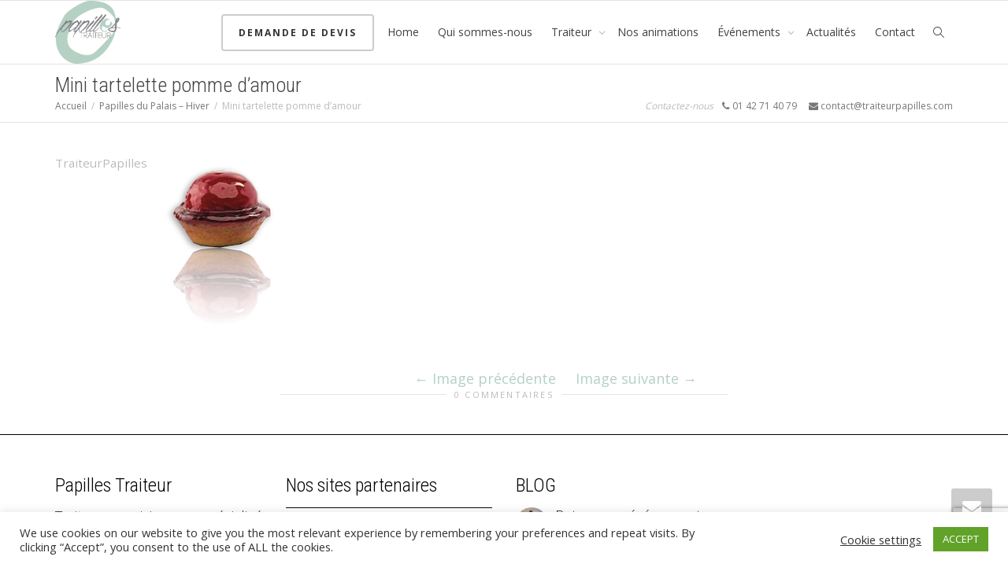

--- FILE ---
content_type: text/html; charset=UTF-8
request_url: https://traiteurpapilles.com/papilles-du-palais/mini-tartelette-pomme-damour-2/
body_size: 19812
content:
<!DOCTYPE html>
<!--[if lt IE 7]>
<html class="no-js lt-ie9 lt-ie8 lt-ie7" lang="fr-FR"><![endif]-->
<!--[if IE 7]>
<html class="no-js lt-ie9 lt-ie8" lang="fr-FR"><![endif]-->
<!--[if IE 8]>
<html class="no-js lt-ie9" lang="fr-FR"><![endif]-->
<!--[if IE 9]>
<html class="no-js lt-ie10" lang="fr-FR"><![endif]-->
<!--[if gt IE 9]><!-->
<html class="no-js" lang="fr-FR">
<!--<![endif]-->
<head>
	<meta http-equiv="X-UA-Compatible" content="IE=9; IE=8; IE=7; IE=EDGE"/>
	<meta charset="UTF-8">
	<meta name="viewport" content="width=device-width, initial-scale=1.0">
	<link rel="profile" href="https://gmpg.org/xfn/11">
	<link rel="pingback" href="https://traiteurpapilles.com/xmlrpc.php">

	<!-- Fav and touch icons -->
			<link rel="shortcut icon" href="https://traiteurpapilles.com/wp-content/uploads/2017/12/Logo-papilleok.png">
				<link rel="apple-touch-icon-precomposed" href="https://traiteurpapilles.com/wp-content/uploads/2017/12/Logo-papilleok.png">
				<link rel="apple-touch-icon-precomposed" sizes="72x72" href="https://traiteurpapilles.com/wp-content/uploads/2017/12/Logo-papilleok.png">
				<link rel="apple-touch-icon-precomposed" sizes="114x114" href="https://traiteurpapilles.com/wp-content/uploads/2017/12/Logo-papilleok.png">
				<link rel="apple-touch-icon-precomposed" sizes="144x144" href="https://traiteurpapilles.com/wp-content/uploads/2017/12/Logo-papilleok.png">
	
	<!-- HTML5 shim, for IE6-8 support of HTML5 elements -->
	<!--[if lt IE 9]>
	<script src="https://traiteurpapilles.com/wp-content/themes/kleo/assets/js/html5shiv.js"></script>
	<![endif]-->

	<!--[if IE 7]>
	<link rel="stylesheet" href="https://traiteurpapilles.com/wp-content/themes/kleo/assets/css/fontello-ie7.css">
	<![endif]-->

	
	<meta name='robots' content='index, follow, max-image-preview:large, max-snippet:-1, max-video-preview:-1' />

	<!-- This site is optimized with the Yoast SEO plugin v26.8 - https://yoast.com/product/yoast-seo-wordpress/ -->
	<title>Mini tartelette pomme d&#039;amour - Papilles Traiteur</title>
	<link rel="canonical" href="https://traiteurpapilles.com/papilles-du-palais/mini-tartelette-pomme-damour-2/" />
	<meta property="og:locale" content="fr_FR" />
	<meta property="og:type" content="article" />
	<meta property="og:title" content="Mini tartelette pomme d&#039;amour - Papilles Traiteur" />
	<meta property="og:url" content="https://traiteurpapilles.com/papilles-du-palais/mini-tartelette-pomme-damour-2/" />
	<meta property="og:site_name" content="Papilles Traiteur" />
	<meta property="og:image" content="https://traiteurpapilles.com/papilles-du-palais/mini-tartelette-pomme-damour-2" />
	<meta property="og:image:width" content="162" />
	<meta property="og:image:height" content="235" />
	<meta property="og:image:type" content="image/png" />
	<meta name="twitter:card" content="summary_large_image" />
	<script type="application/ld+json" class="yoast-schema-graph">{"@context":"https://schema.org","@graph":[{"@type":"WebPage","@id":"https://traiteurpapilles.com/papilles-du-palais/mini-tartelette-pomme-damour-2/","url":"https://traiteurpapilles.com/papilles-du-palais/mini-tartelette-pomme-damour-2/","name":"Mini tartelette pomme d'amour - Papilles Traiteur","isPartOf":{"@id":"https://traiteurpapilles.com/#website"},"primaryImageOfPage":{"@id":"https://traiteurpapilles.com/papilles-du-palais/mini-tartelette-pomme-damour-2/#primaryimage"},"image":{"@id":"https://traiteurpapilles.com/papilles-du-palais/mini-tartelette-pomme-damour-2/#primaryimage"},"thumbnailUrl":"https://traiteurpapilles.com/wp-content/uploads/2018/01/Mini-tartelette-pomme-damour-1.png","datePublished":"2018-01-10T17:09:48+00:00","breadcrumb":{"@id":"https://traiteurpapilles.com/papilles-du-palais/mini-tartelette-pomme-damour-2/#breadcrumb"},"inLanguage":"fr-FR","potentialAction":[{"@type":"ReadAction","target":["https://traiteurpapilles.com/papilles-du-palais/mini-tartelette-pomme-damour-2/"]}]},{"@type":"ImageObject","inLanguage":"fr-FR","@id":"https://traiteurpapilles.com/papilles-du-palais/mini-tartelette-pomme-damour-2/#primaryimage","url":"https://traiteurpapilles.com/wp-content/uploads/2018/01/Mini-tartelette-pomme-damour-1.png","contentUrl":"https://traiteurpapilles.com/wp-content/uploads/2018/01/Mini-tartelette-pomme-damour-1.png","width":162,"height":235},{"@type":"BreadcrumbList","@id":"https://traiteurpapilles.com/papilles-du-palais/mini-tartelette-pomme-damour-2/#breadcrumb","itemListElement":[{"@type":"ListItem","position":1,"name":"Accueil","item":"https://traiteurpapilles.com/"},{"@type":"ListItem","position":2,"name":"Papilles du Palais &#8211; Hiver","item":"https://traiteurpapilles.com/papilles-du-palais/"},{"@type":"ListItem","position":3,"name":"Mini tartelette pomme d&rsquo;amour"}]},{"@type":"WebSite","@id":"https://traiteurpapilles.com/#website","url":"https://traiteurpapilles.com/","name":"Papilles Traiteur","description":"Saveurs I Papilles I Event I Paris","potentialAction":[{"@type":"SearchAction","target":{"@type":"EntryPoint","urlTemplate":"https://traiteurpapilles.com/?s={search_term_string}"},"query-input":{"@type":"PropertyValueSpecification","valueRequired":true,"valueName":"search_term_string"}}],"inLanguage":"fr-FR"}]}</script>
	<!-- / Yoast SEO plugin. -->


<link rel='dns-prefetch' href='//www.google.com' />
<link rel='dns-prefetch' href='//fonts.googleapis.com' />
<link rel="alternate" type="application/rss+xml" title="Papilles Traiteur &raquo; Flux" href="https://traiteurpapilles.com/feed/" />
<link rel="alternate" type="application/rss+xml" title="Papilles Traiteur &raquo; Flux des commentaires" href="https://traiteurpapilles.com/comments/feed/" />
<link rel="alternate" title="oEmbed (JSON)" type="application/json+oembed" href="https://traiteurpapilles.com/wp-json/oembed/1.0/embed?url=https%3A%2F%2Ftraiteurpapilles.com%2Fpapilles-du-palais%2Fmini-tartelette-pomme-damour-2%2F" />
<link rel="alternate" title="oEmbed (XML)" type="text/xml+oembed" href="https://traiteurpapilles.com/wp-json/oembed/1.0/embed?url=https%3A%2F%2Ftraiteurpapilles.com%2Fpapilles-du-palais%2Fmini-tartelette-pomme-damour-2%2F&#038;format=xml" />
<style id='wp-img-auto-sizes-contain-inline-css' type='text/css'>
img:is([sizes=auto i],[sizes^="auto," i]){contain-intrinsic-size:3000px 1500px}
/*# sourceURL=wp-img-auto-sizes-contain-inline-css */
</style>
<link rel='stylesheet' id='twb-open-sans-css' href='https://fonts.googleapis.com/css?family=Open+Sans%3A300%2C400%2C500%2C600%2C700%2C800&#038;display=swap' type='text/css' media='all' />
<link rel='stylesheet' id='twb-global-css' href='https://traiteurpapilles.com/wp-content/plugins/wd-facebook-feed/booster/assets/css/global.css' type='text/css' media='all' />
<link rel='stylesheet' id='sbi_styles-css' href='https://traiteurpapilles.com/wp-content/plugins/instagram-feed/css/sbi-styles.min.css' type='text/css' media='all' />
<style id='wp-emoji-styles-inline-css' type='text/css'>

	img.wp-smiley, img.emoji {
		display: inline !important;
		border: none !important;
		box-shadow: none !important;
		height: 1em !important;
		width: 1em !important;
		margin: 0 0.07em !important;
		vertical-align: -0.1em !important;
		background: none !important;
		padding: 0 !important;
	}
/*# sourceURL=wp-emoji-styles-inline-css */
</style>
<link rel='stylesheet' id='aikit_index_css-css' href='https://traiteurpapilles.com/wp-content/plugins/aikit/fe/build/style-index.css' type='text/css' media='all' />
<link rel='stylesheet' id='aikit_bootstrap_icons_css-css' href='https://traiteurpapilles.com/wp-content/plugins/aikit/includes/openai/chatbot/../../css/bootstrap-icons.css' type='text/css' media='all' />
<link rel='stylesheet' id='aikit-chatbot-css' href='https://traiteurpapilles.com/wp-content/plugins/aikit/includes/openai/chatbot/../../css/chatbot.css' type='text/css' media='all' />
<link rel='stylesheet' id='cookie-law-info-css' href='https://traiteurpapilles.com/wp-content/plugins/cookie-law-info/legacy/public/css/cookie-law-info-public.css' type='text/css' media='all' />
<link rel='stylesheet' id='cookie-law-info-gdpr-css' href='https://traiteurpapilles.com/wp-content/plugins/cookie-law-info/legacy/public/css/cookie-law-info-gdpr.css' type='text/css' media='all' />
<link rel='stylesheet' id='esg-plugin-settings-css' href='https://traiteurpapilles.com/wp-content/plugins/essential-grid/public/assets/css/settings.css' type='text/css' media='all' />
<link rel='stylesheet' id='tp-fontello-css' href='https://traiteurpapilles.com/wp-content/plugins/essential-grid/public/assets/font/fontello/css/fontello.css' type='text/css' media='all' />
<link rel='stylesheet' id='tp-open-sans-css' href='https://fonts.googleapis.com/css?family=Open+Sans%3A300%2C400%2C600%2C700%2C800' type='text/css' media='all' />
<link rel='stylesheet' id='tp-raleway-css' href='https://fonts.googleapis.com/css?family=Raleway%3A100%2C200%2C300%2C400%2C500%2C600%2C700%2C800%2C900' type='text/css' media='all' />
<link rel='stylesheet' id='tp-droid-serif-css' href='https://fonts.googleapis.com/css?family=Droid+Serif%3A400%2C700' type='text/css' media='all' />
<link rel='stylesheet' id='ffwd_frontend-css' href='https://traiteurpapilles.com/wp-content/plugins/wd-facebook-feed/css/ffwd_frontend.css' type='text/css' media='all' />
<link rel='stylesheet' id='ffwd_fonts-css' href='https://traiteurpapilles.com/wp-content/plugins/wd-facebook-feed/css/fonts.css' type='text/css' media='all' />
<link rel='stylesheet' id='ffwd_mCustomScrollbar-css' href='https://traiteurpapilles.com/wp-content/plugins/wd-facebook-feed/css/jquery.mCustomScrollbar.css' type='text/css' media='all' />
<link rel='stylesheet' id='bootstrap-css' href='https://traiteurpapilles.com/wp-content/themes/kleo/assets/css/bootstrap.min.css' type='text/css' media='all' />
<link rel='stylesheet' id='kleo-app-css' href='https://traiteurpapilles.com/wp-content/themes/kleo/assets/css/app.min.css' type='text/css' media='all' />
<link rel='stylesheet' id='magnific-popup-css' href='https://traiteurpapilles.com/wp-content/themes/kleo/assets/js/plugins/magnific-popup/magnific.css' type='text/css' media='all' />
<link rel='stylesheet' id='kleo-fonts-css' href='https://traiteurpapilles.com/wp-content/themes/kleo/assets/css/fontello.css' type='text/css' media='all' />
<link rel='stylesheet' id='mediaelement-css' href='https://traiteurpapilles.com/wp-includes/js/mediaelement/mediaelementplayer-legacy.min.css' type='text/css' media='all' />
<link rel='stylesheet' id='kleo-google-fonts-css' href='//fonts.googleapis.com/css?family=Roboto+Condensed%3A300%7COpen+Sans%3A400' type='text/css' media='all' />
<link rel='stylesheet' id='wp-my-instagram-css' href='https://traiteurpapilles.com/wp-content/plugins/wp-my-instagram/css/style.css' type='text/css' media='all' />
<link rel='stylesheet' id='kleo-colors-css' href='https://traiteurpapilles.com/wp-content/uploads/custom_styles/dynamic.css' type='text/css' media='all' />
<link rel='stylesheet' id='bsf-Defaults-css' href='https://traiteurpapilles.com/wp-content/uploads/smile_fonts/Defaults/Defaults.css' type='text/css' media='all' />
<link rel='stylesheet' id='kleo-plugins-css' href='https://traiteurpapilles.com/wp-content/themes/kleo/assets/css/plugins.min.css' type='text/css' media='all' />
<script type="text/javascript" src="https://traiteurpapilles.com/wp-includes/js/jquery/jquery.min.js" id="jquery-core-js"></script>
<script type="text/javascript" src="https://traiteurpapilles.com/wp-includes/js/jquery/jquery-migrate.min.js" id="jquery-migrate-js"></script>
<script type="text/javascript" src="https://traiteurpapilles.com/wp-content/plugins/wd-facebook-feed/booster/assets/js/circle-progress.js" id="twb-circle-js"></script>
<script type="text/javascript" id="twb-global-js-extra">
/* <![CDATA[ */
var twb = {"nonce":"41eb6987e9","ajax_url":"https://traiteurpapilles.com/wp-admin/admin-ajax.php","plugin_url":"https://traiteurpapilles.com/wp-content/plugins/wd-facebook-feed/booster","href":"https://traiteurpapilles.com/wp-admin/admin.php?page=twb_facebook-feed"};
var twb = {"nonce":"41eb6987e9","ajax_url":"https://traiteurpapilles.com/wp-admin/admin-ajax.php","plugin_url":"https://traiteurpapilles.com/wp-content/plugins/wd-facebook-feed/booster","href":"https://traiteurpapilles.com/wp-admin/admin.php?page=twb_facebook-feed"};
//# sourceURL=twb-global-js-extra
/* ]]> */
</script>
<script type="text/javascript" src="https://traiteurpapilles.com/wp-content/plugins/wd-facebook-feed/booster/assets/js/global.js" id="twb-global-js"></script>
<script type="text/javascript" id="cookie-law-info-js-extra">
/* <![CDATA[ */
var Cli_Data = {"nn_cookie_ids":[],"cookielist":[],"non_necessary_cookies":[],"ccpaEnabled":"","ccpaRegionBased":"","ccpaBarEnabled":"","strictlyEnabled":["necessary","obligatoire"],"ccpaType":"gdpr","js_blocking":"1","custom_integration":"","triggerDomRefresh":"","secure_cookies":""};
var cli_cookiebar_settings = {"animate_speed_hide":"500","animate_speed_show":"500","background":"#FFF","border":"#b1a6a6c2","border_on":"","button_1_button_colour":"#61a229","button_1_button_hover":"#4e8221","button_1_link_colour":"#fff","button_1_as_button":"1","button_1_new_win":"","button_2_button_colour":"#333","button_2_button_hover":"#292929","button_2_link_colour":"#444","button_2_as_button":"","button_2_hidebar":"","button_3_button_colour":"#3566bb","button_3_button_hover":"#2a5296","button_3_link_colour":"#fff","button_3_as_button":"1","button_3_new_win":"","button_4_button_colour":"#000","button_4_button_hover":"#000000","button_4_link_colour":"#333333","button_4_as_button":"","button_7_button_colour":"#61a229","button_7_button_hover":"#4e8221","button_7_link_colour":"#fff","button_7_as_button":"1","button_7_new_win":"","font_family":"inherit","header_fix":"","notify_animate_hide":"1","notify_animate_show":"","notify_div_id":"#cookie-law-info-bar","notify_position_horizontal":"right","notify_position_vertical":"bottom","scroll_close":"","scroll_close_reload":"","accept_close_reload":"","reject_close_reload":"","showagain_tab":"","showagain_background":"#fff","showagain_border":"#000","showagain_div_id":"#cookie-law-info-again","showagain_x_position":"100px","text":"#333333","show_once_yn":"","show_once":"10000","logging_on":"","as_popup":"","popup_overlay":"1","bar_heading_text":"","cookie_bar_as":"banner","popup_showagain_position":"bottom-right","widget_position":"left"};
var log_object = {"ajax_url":"https://traiteurpapilles.com/wp-admin/admin-ajax.php"};
//# sourceURL=cookie-law-info-js-extra
/* ]]> */
</script>
<script type="text/javascript" src="https://traiteurpapilles.com/wp-content/plugins/cookie-law-info/legacy/public/js/cookie-law-info-public.js" id="cookie-law-info-js"></script>
<script type="text/javascript" id="ffwd_cache-js-extra">
/* <![CDATA[ */
var ffwd_cache = {"ajax_url":"https://traiteurpapilles.com/wp-admin/admin-ajax.php","update_data":"[{\"id\":\"1\",\"name\":\"Papilles Traiteur\",\"page_access_token\":\"EAADZCbxKjZCTsBAEmTNq18LedrXW9gi1ZA8GJmndjAk0TaeyOGaWZCSBLZBPobSC9T7LkF9aB3nQirJvnGqrzZCX8te55LJwndMx5EZB0C7ntWSyLPgJT9pEUpuSJcLA9taeTKptVic8AibxTskKYE7drHQpIZAOdb7ZBZCIJtdUrQtgZDZD\",\"type\":\"page\",\"content_type\":\"timeline\",\"content\":\"statuses,photos,videos,links,events\",\"content_url\":\"https:\\/\\/www.facebook.com\\/TraiteurPapilles\\/?modal=admin_todo_tour\",\"timeline_type\":\"posts\",\"from\":\"833138147076518\",\"limit\":\"2\",\"app_id\":\"\",\"app_secret\":\"\",\"exist_access\":\"1\",\"access_token\":\"EAADZCbxKjZCTsBAEmTNq18LedrXW9gi1ZA8GJmndjAk0TaeyOGaWZCSBLZBPobSC9T7LkF9aB3nQirJvnGqrzZCX8te55LJwndMx5EZB0C7ntWSyLPgJT9pEUpuSJcLA9taeTKptVic8AibxTskKYE7drHQpIZAOdb7ZBZCIJtdUrQtgZDZD\",\"order\":\"1\",\"published\":\"1\",\"update_mode\":\"keep_old\",\"fb_view_type\":\"blog_style\",\"theme\":\"0\",\"masonry_hor_ver\":\"vertical\",\"image_max_columns\":\"3\",\"thumb_width\":\"100\",\"thumb_height\":\"75\",\"thumb_comments\":\"0\",\"thumb_likes\":\"0\",\"thumb_name\":\"0\",\"blog_style_width\":\"700\",\"blog_style_height\":\"\",\"blog_style_view_type\":\"1\",\"blog_style_comments\":\"1\",\"blog_style_likes\":\"1\",\"blog_style_message_desc\":\"1\",\"blog_style_shares\":\"1\",\"blog_style_shares_butt\":\"0\",\"blog_style_facebook\":\"0\",\"blog_style_twitter\":\"0\",\"blog_style_google\":\"0\",\"blog_style_author\":\"1\",\"blog_style_name\":\"1\",\"blog_style_place_name\":\"1\",\"fb_name\":\"0\",\"fb_plugin\":\"0\",\"album_max_columns\":\"5\",\"album_title\":\"show\",\"album_thumb_width\":\"200\",\"album_thumb_height\":\"150\",\"album_image_max_columns\":\"5\",\"album_image_thumb_width\":\"200\",\"album_image_thumb_height\":\"150\",\"pagination_type\":\"1\",\"objects_per_page\":\"2\",\"popup_fullscreen\":\"0\",\"popup_width\":\"800\",\"popup_height\":\"600\",\"popup_effect\":\"fade\",\"popup_autoplay\":\"0\",\"open_commentbox\":\"1\",\"popup_interval\":\"5\",\"popup_enable_filmstrip\":\"0\",\"popup_filmstrip_height\":\"70\",\"popup_comments\":\"1\",\"popup_likes\":\"1\",\"popup_shares\":\"1\",\"popup_author\":\"1\",\"popup_name\":\"1\",\"popup_place_name\":\"1\",\"popup_enable_ctrl_btn\":\"1\",\"popup_enable_fullscreen\":\"1\",\"popup_enable_info_btn\":\"0\",\"popup_message_desc\":\"1\",\"popup_enable_facebook\":\"0\",\"popup_enable_twitter\":\"0\",\"popup_enable_google\":\"0\",\"view_on_fb\":\"1\",\"post_text_length\":\"200\",\"event_street\":\"1\",\"event_city\":\"0\",\"event_country\":\"0\",\"event_zip\":\"0\",\"event_map\":\"0\",\"event_date\":\"1\",\"event_desp_length\":\"200\",\"comments_replies\":\"1\",\"comments_filter\":\"toplevel\",\"comments_order\":\"chronological\",\"page_plugin_pos\":\"bottom\",\"page_plugin_fans\":\"1\",\"page_plugin_cover\":\"1\",\"page_plugin_header\":\"0\",\"page_plugin_width\":\"380\",\"image_onclick_action\":\"facebook\",\"event_order\":\"0\",\"upcoming_events\":\"0\"}]","need_update":"true"};
//# sourceURL=ffwd_cache-js-extra
/* ]]> */
</script>
<script type="text/javascript" src="https://traiteurpapilles.com/wp-content/plugins/wd-facebook-feed/js/ffwd_cache.js" id="ffwd_cache-js"></script>
<script type="text/javascript" id="ffwd_frontend-js-extra">
/* <![CDATA[ */
var ffwd_frontend_text = {"comment_reply":"Reply","view":"View","more_comments":"more comments","year":"year","years":"years","hour":"hour","hours":"hours","months":"months","month":"month","weeks":"weeks","week":"week","days":"days","day":"day","minutes":"minutes","minute":"minute","seconds":"seconds","second":"second","ago":"ago","ajax_url":"https://traiteurpapilles.com/wp-admin/admin-ajax.php","and":"and","others":"others"};
//# sourceURL=ffwd_frontend-js-extra
/* ]]> */
</script>
<script type="text/javascript" src="https://traiteurpapilles.com/wp-content/plugins/wd-facebook-feed/js/ffwd_frontend.js" id="ffwd_frontend-js"></script>
<script type="text/javascript" src="https://traiteurpapilles.com/wp-content/plugins/wd-facebook-feed/js/jquery.mobile.js" id="ffwd_jquery_mobile-js"></script>
<script type="text/javascript" src="https://traiteurpapilles.com/wp-content/plugins/wd-facebook-feed/js/jquery.mCustomScrollbar.concat.min.js" id="ffwd_mCustomScrollbar-js"></script>
<script type="text/javascript" src="https://traiteurpapilles.com/wp-content/plugins/wd-facebook-feed/js/jquery.fullscreen-0.4.1.js" id="jquery-fullscreen-js"></script>
<script type="text/javascript" id="ffwd_gallery_box-js-extra">
/* <![CDATA[ */
var ffwd_objectL10n = {"ffwd_field_required":"field is required.","ffwd_mail_validation":"This is not a valid email address.","ffwd_search_result":"There are no images matching your search."};
//# sourceURL=ffwd_gallery_box-js-extra
/* ]]> */
</script>
<script type="text/javascript" src="https://traiteurpapilles.com/wp-content/plugins/wd-facebook-feed/js/ffwd_gallery_box.js" id="ffwd_gallery_box-js"></script>
<script type="text/javascript" src="https://traiteurpapilles.com/wp-content/themes/kleo/assets/js/modernizr.custom.46504.js" id="modernizr-js"></script>
<link rel="https://api.w.org/" href="https://traiteurpapilles.com/wp-json/" /><link rel="alternate" title="JSON" type="application/json" href="https://traiteurpapilles.com/wp-json/wp/v2/media/568" /><link rel="EditURI" type="application/rsd+xml" title="RSD" href="https://traiteurpapilles.com/xmlrpc.php?rsd" />
<meta name="generator" content="WordPress 6.9" />
<link rel='shortlink' href='https://traiteurpapilles.com/?p=568' />
    <meta name="mobile-web-app-capable" content="yes">
	    <script type="text/javascript">
        /*
		 prevent dom flickering for elements hidden with js
		 */
        "use strict";

        document.documentElement.className += ' js-active ';
        document.documentElement.className += 'ontouchstart' in document.documentElement ? ' kleo-mobile ' : ' kleo-desktop ';

        var prefix = ['-webkit-', '-o-', '-moz-', '-ms-', ""];
        for (var i in prefix) {
            if (prefix[i] + 'transform' in document.documentElement.style) document.documentElement.className += " kleo-transform ";
            break;
        }
    </script>
	<meta name="generator" content="Powered by WPBakery Page Builder - drag and drop page builder for WordPress."/>
<meta name="generator" content="Powered by Slider Revolution 6.6.14 - responsive, Mobile-Friendly Slider Plugin for WordPress with comfortable drag and drop interface." />

<style>
.widget_tag_cloud a { font-size: small !important; }
</style>
<link rel="icon" href="https://traiteurpapilles.com/wp-content/uploads/2018/05/papilles-traiteur-logo-91x88.png" sizes="32x32" />
<link rel="icon" href="https://traiteurpapilles.com/wp-content/uploads/2018/05/papilles-traiteur-logo-91x88.png" sizes="192x192" />
<link rel="apple-touch-icon" href="https://traiteurpapilles.com/wp-content/uploads/2018/05/papilles-traiteur-logo-91x88.png" />
<meta name="msapplication-TileImage" content="https://traiteurpapilles.com/wp-content/uploads/2018/05/papilles-traiteur-logo-91x88.png" />
<script>function setREVStartSize(e){
			//window.requestAnimationFrame(function() {
				window.RSIW = window.RSIW===undefined ? window.innerWidth : window.RSIW;
				window.RSIH = window.RSIH===undefined ? window.innerHeight : window.RSIH;
				try {
					var pw = document.getElementById(e.c).parentNode.offsetWidth,
						newh;
					pw = pw===0 || isNaN(pw) || (e.l=="fullwidth" || e.layout=="fullwidth") ? window.RSIW : pw;
					e.tabw = e.tabw===undefined ? 0 : parseInt(e.tabw);
					e.thumbw = e.thumbw===undefined ? 0 : parseInt(e.thumbw);
					e.tabh = e.tabh===undefined ? 0 : parseInt(e.tabh);
					e.thumbh = e.thumbh===undefined ? 0 : parseInt(e.thumbh);
					e.tabhide = e.tabhide===undefined ? 0 : parseInt(e.tabhide);
					e.thumbhide = e.thumbhide===undefined ? 0 : parseInt(e.thumbhide);
					e.mh = e.mh===undefined || e.mh=="" || e.mh==="auto" ? 0 : parseInt(e.mh,0);
					if(e.layout==="fullscreen" || e.l==="fullscreen")
						newh = Math.max(e.mh,window.RSIH);
					else{
						e.gw = Array.isArray(e.gw) ? e.gw : [e.gw];
						for (var i in e.rl) if (e.gw[i]===undefined || e.gw[i]===0) e.gw[i] = e.gw[i-1];
						e.gh = e.el===undefined || e.el==="" || (Array.isArray(e.el) && e.el.length==0)? e.gh : e.el;
						e.gh = Array.isArray(e.gh) ? e.gh : [e.gh];
						for (var i in e.rl) if (e.gh[i]===undefined || e.gh[i]===0) e.gh[i] = e.gh[i-1];
											
						var nl = new Array(e.rl.length),
							ix = 0,
							sl;
						e.tabw = e.tabhide>=pw ? 0 : e.tabw;
						e.thumbw = e.thumbhide>=pw ? 0 : e.thumbw;
						e.tabh = e.tabhide>=pw ? 0 : e.tabh;
						e.thumbh = e.thumbhide>=pw ? 0 : e.thumbh;
						for (var i in e.rl) nl[i] = e.rl[i]<window.RSIW ? 0 : e.rl[i];
						sl = nl[0];
						for (var i in nl) if (sl>nl[i] && nl[i]>0) { sl = nl[i]; ix=i;}
						var m = pw>(e.gw[ix]+e.tabw+e.thumbw) ? 1 : (pw-(e.tabw+e.thumbw)) / (e.gw[ix]);
						newh =  (e.gh[ix] * m) + (e.tabh + e.thumbh);
					}
					var el = document.getElementById(e.c);
					if (el!==null && el) el.style.height = newh+"px";
					el = document.getElementById(e.c+"_wrapper");
					if (el!==null && el) {
						el.style.height = newh+"px";
						el.style.display = "block";
					}
				} catch(e){
					console.log("Failure at Presize of Slider:" + e)
				}
			//});
		  };</script>
<noscript><style> .wpb_animate_when_almost_visible { opacity: 1; }</style></noscript><link rel='stylesheet' id='cookie-law-info-table-css' href='https://traiteurpapilles.com/wp-content/plugins/cookie-law-info/legacy/public/css/cookie-law-info-table.css' type='text/css' media='all' />
<link rel='stylesheet' id='rs-plugin-settings-css' href='https://traiteurpapilles.com/wp-content/plugins/revslider/public/assets/css/rs6.css' type='text/css' media='all' />
<style id='rs-plugin-settings-inline-css' type='text/css'>
#rs-demo-id {}
/*# sourceURL=rs-plugin-settings-inline-css */
</style>
</head>


<body data-rsssl=1 class="attachment wp-singular attachment-template-default single single-attachment postid-568 attachmentid-568 attachment-png wp-embed-responsive wp-theme-kleo kleo-navbar-fixed navbar-resize wpb-js-composer js-comp-ver-6.13.0 vc_responsive">



<!-- PAGE LAYOUT
================================================ -->
<!--Attributes-->
<div class="kleo-page">

	<!-- HEADER SECTION
	================================================ -->
	
<div id="header" class="header-color">

	<div class="navbar" role="navigation">

		
			<div class="social-header header-color">
				<div class="container">
					<div class="top-bar top-bar-flex">

						
						
					</div><!--end top-bar-->
				</div>
			</div>

		
				<div class="kleo-main-header header-normal">
			<div class="container">
				<!-- Brand and toggle get grouped for better mobile display -->
				<div class="navbar-header">
					<div class="kleo-mobile-switch">

												<button type="button" class="navbar-toggle" data-toggle="collapse" data-target=".nav-5b540d0b">
							<span class="sr-only">Activer/désactiver navigation</span>
							<span class="icon-bar"></span>
							<span class="icon-bar"></span>
							<span class="icon-bar"></span>
						</button>

					</div>

					<div class="kleo-mobile-icons">

						
					</div>

					<strong class="logo">
						<a href="https://traiteurpapilles.com">

							
								<img id="logo_img" title="Papilles Traiteur" src="https://traiteurpapilles.com/wp-content/uploads/2017/12/Logo-papilleok.png"
								     alt="Papilles Traiteur">

							
						</a>
					</strong>
				</div>

				

				
				<!-- Collect the nav links, forms, and other content for toggling -->
				<div class="primary-menu collapse navbar-collapse nav-collapse nav-5b540d0b"><ul id="menu-home" class="nav navbar-nav"><li id="menu-item-1205" class="menu-item menu-item-type-post_type menu-item-object-post menu-item-1205 has-btn-see-through"><a title="Demande de devis" href="https://traiteurpapilles.com/demande-de-devis/" class=" btn btn-see-through">Demande de devis</a></li>
<li id="menu-item-524" class="menu-item menu-item-type-post_type menu-item-object-page menu-item-home menu-item-524"><a title="Home" href="https://traiteurpapilles.com/">Home</a></li>
<li id="menu-item-8732" class="menu-item menu-item-type-post_type menu-item-object-page menu-item-8732"><a title="Qui sommes-nous" href="https://traiteurpapilles.com/qui-sommes-nous/">Qui sommes-nous</a></li>
<li id="menu-item-8733" class="menu-item menu-item-type-post_type menu-item-object-page menu-item-has-children menu-item-8733 dropdown mega-6-cols"><a title="Traiteur" href="https://traiteurpapilles.com/traiteur/" class="js-activated">Traiteur <span class="caret"></span></a>
<ul role="menu" class="dropdown-menu sub-menu pull-left">
	<li id="menu-item-11355" class="menu-item menu-item-type-post_type menu-item-object-page menu-item-has-children menu-item-11355 dropdown-submenu"><a title="Menu Printemps/ Été 2025" href="https://traiteurpapilles.com/menu-printemps-ete-2025/">Menu Printemps/ Été 2025 <span class="caret"></span></a>
	<ul role="menu" class="dropdown-menu sub-menu">
		<li id="menu-item-11435" class="menu-item menu-item-type-post_type menu-item-object-post menu-item-11435"><a title="Menu 24 pièces, Printemps/ Été 2025" href="https://traiteurpapilles.com/menu-24-pieces-printemps-ete-2025/">Menu 24 pièces, Printemps/ Été 2025</a></li>
		<li id="menu-item-11454" class="menu-item menu-item-type-post_type menu-item-object-post menu-item-11454"><a title="Animations menu 24 pièces, Printemps/été 2025" href="https://traiteurpapilles.com/animations-menu-24-pieces-printemps-ete-2025/">Animations menu 24 pièces, Printemps/été 2025</a></li>
		<li id="menu-item-11493" class="menu-item menu-item-type-post_type menu-item-object-post menu-item-11493"><a title="Menu Veggie, Printemps/ Été 2025" href="https://traiteurpapilles.com/menu-veggie-printemps-ete-2025/">Menu Veggie, Printemps/ Été 2025</a></li>
		<li id="menu-item-11437" class="menu-item menu-item-type-post_type menu-item-object-post menu-item-11437"><a title="Menu Woodbox, Printemps/ Été 2025" href="https://traiteurpapilles.com/menu-woodbox-printemps-ete-2025/">Menu Woodbox, Printemps/ Été 2025</a></li>
		<li id="menu-item-11492" class="menu-item menu-item-type-post_type menu-item-object-post menu-item-11492"><a title="Menu Séminaire Printemps/ Été 2025" href="https://traiteurpapilles.com/menu-seminaire-printemps-ete-2025/">Menu Séminaire Printemps/ Été 2025</a></li>
		<li id="menu-item-11434" class="menu-item menu-item-type-post_type menu-item-object-post menu-item-11434"><a title="Menu Plancha, Printemps/ Été 2025" href="https://traiteurpapilles.com/menu-plancha-printemps-ete-2025/">Menu Plancha, Printemps/ Été 2025</a></li>
	</ul>
</li>
	<li id="menu-item-8744" class="menu-item menu-item-type-post_type menu-item-object-page menu-item-has-children menu-item-8744 dropdown-submenu"><a title="Sélection Buffet" href="https://traiteurpapilles.com/selection-buffet/">Sélection Buffet <span class="caret"></span></a>
	<ul role="menu" class="dropdown-menu sub-menu">
		<li id="menu-item-8749" class="menu-item menu-item-type-post_type menu-item-object-post menu-item-8749"><a title="Buffet déjeunatoire" href="https://traiteurpapilles.com/buffet-dejeunatoire/">Buffet déjeunatoire</a></li>
		<li id="menu-item-9888" class="menu-item menu-item-type-post_type menu-item-object-post menu-item-9888"><a title="Menu Lunch" href="https://traiteurpapilles.com/menu-lunch/">Menu Lunch</a></li>
		<li id="menu-item-8751" class="menu-item menu-item-type-post_type menu-item-object-post menu-item-8751"><a title="Menu Apéritif Dinatoire" href="https://traiteurpapilles.com/menu-aperitif-dinatoire/">Menu Apéritif Dinatoire</a></li>
		<li id="menu-item-8750" class="menu-item menu-item-type-post_type menu-item-object-post menu-item-8750"><a title="Menu à partager" href="https://traiteurpapilles.com/menu-a-partager/">Menu à partager</a></li>
		<li id="menu-item-8748" class="menu-item menu-item-type-post_type menu-item-object-post menu-item-8748"><a title="Saveurs d’Italie" href="https://traiteurpapilles.com/saveurs-d-italie/">Saveurs d’Italie</a></li>
	</ul>
</li>
	<li id="menu-item-8746" class="menu-item menu-item-type-post_type menu-item-object-page menu-item-has-children menu-item-8746 dropdown-submenu"><a title="Sélection Healthy" href="https://traiteurpapilles.com/selection-healthy/">Sélection Healthy <span class="caret"></span></a>
	<ul role="menu" class="dropdown-menu sub-menu">
		<li id="menu-item-8755" class="menu-item menu-item-type-post_type menu-item-object-post menu-item-8755"><a title="Menu Bien-être" href="https://traiteurpapilles.com/menu-bien-etre/">Menu Bien-être</a></li>
		<li id="menu-item-8753" class="menu-item menu-item-type-post_type menu-item-object-post menu-item-8753"><a title="Bar à salades" href="https://traiteurpapilles.com/bar-a-salades/">Bar à salades</a></li>
		<li id="menu-item-8754" class="menu-item menu-item-type-post_type menu-item-object-post menu-item-8754"><a title="Gourmand &#038; Sain" href="https://traiteurpapilles.com/gourmand-sain/">Gourmand &#038; Sain</a></li>
	</ul>
</li>
	<li id="menu-item-8745" class="menu-item menu-item-type-post_type menu-item-object-page menu-item-has-children menu-item-8745 dropdown-submenu"><a title="Sélection Estivale" href="https://traiteurpapilles.com/selection-estivale/">Sélection Estivale <span class="caret"></span></a>
	<ul role="menu" class="dropdown-menu sub-menu">
		<li id="menu-item-10525" class="menu-item menu-item-type-post_type menu-item-object-page menu-item-has-children menu-item-10525 dropdown-submenu"><a title="Menu Printemps / Été 2024" href="https://traiteurpapilles.com/menu-printemps-ete-2024/">Menu Printemps / Été 2024 <span class="caret"></span></a>
		<ul role="menu" class="dropdown-menu sub-menu">
			<li id="menu-item-10502" class="menu-item menu-item-type-post_type menu-item-object-post menu-item-10502"><a title="Cocktail Prestige 2024" href="https://traiteurpapilles.com/cocktail-prestige-2024/">Cocktail Prestige 2024</a></li>
			<li id="menu-item-10503" class="menu-item menu-item-type-post_type menu-item-object-post menu-item-10503"><a title="Cocktail veggie et floral 2024" href="https://traiteurpapilles.com/cocktail-veggie-et-floral-2024/">Cocktail veggie et floral 2024</a></li>
			<li id="menu-item-10504" class="menu-item menu-item-type-post_type menu-item-object-post menu-item-10504"><a title="Cocktail Papilles Traiteur 2024" href="https://traiteurpapilles.com/cocktail-papilles-traiteur-2024/">Cocktail Papilles Traiteur 2024</a></li>
			<li id="menu-item-10501" class="menu-item menu-item-type-post_type menu-item-object-post menu-item-10501"><a title="Cocktail Ultra 2024 – 12 pièces" href="https://traiteurpapilles.com/cocktail-ultra-2024-12-pieces/">Cocktail Ultra 2024 – 12 pièces</a></li>
			<li id="menu-item-10500" class="menu-item menu-item-type-post_type menu-item-object-post menu-item-10500"><a title="Cocktail Ultra 2024 – 20 pièces" href="https://traiteurpapilles.com/cocktail-ultra-2024/">Cocktail Ultra 2024 – 20 pièces</a></li>
			<li id="menu-item-10505" class="menu-item menu-item-type-post_type menu-item-object-post menu-item-10505"><a title="Menu Plancha 2024" href="https://traiteurpapilles.com/menu-plancha-2024/">Menu Plancha 2024</a></li>
			<li id="menu-item-10515" class="menu-item menu-item-type-post_type menu-item-object-post menu-item-10515"><a title="Nos pièces sucrées - estivales" href="https://traiteurpapilles.com/nos-pieces-sucrees-dete/">Nos pièces sucrées &#8211; estivales</a></li>
			<li id="menu-item-10516" class="menu-item menu-item-type-post_type menu-item-object-post menu-item-10516"><a title="Nos pièces salées - estivales" href="https://traiteurpapilles.com/nos-pieces-salees-primptemps-ete2/">Nos pièces salées &#8211; estivales</a></li>
		</ul>
</li>
		<li id="menu-item-9885" class="menu-item menu-item-type-post_type menu-item-object-post menu-item-has-children menu-item-9885 dropdown-submenu"><a title="Menu Printemps / Été 2023" href="https://traiteurpapilles.com/menu-printemps-ete-2023/">Menu Printemps / Été 2023 <span class="caret"></span></a>
		<ul role="menu" class="dropdown-menu sub-menu">
			<li id="menu-item-8757" class="menu-item menu-item-type-post_type menu-item-object-post menu-item-8757"><a title="Menu à partager" href="https://traiteurpapilles.com/menu-a-partager/">Menu à partager</a></li>
			<li id="menu-item-8758" class="menu-item menu-item-type-post_type menu-item-object-post menu-item-8758"><a title="Buffet déjeunatoire" href="https://traiteurpapilles.com/buffet-dejeunatoire/">Buffet déjeunatoire</a></li>
			<li id="menu-item-8759" class="menu-item menu-item-type-post_type menu-item-object-post menu-item-8759"><a title="Papilles du Chef – Estivale" href="https://traiteurpapilles.com/papilles-du-chef-estivale/">Papilles du Chef – Estivale</a></li>
			<li id="menu-item-8760" class="menu-item menu-item-type-post_type menu-item-object-post menu-item-8760"><a title="Papilles du Palais – Estivale" href="https://traiteurpapilles.com/papilles-du-palais-estivale/">Papilles du Palais – Estivale</a></li>
			<li id="menu-item-8761" class="menu-item menu-item-type-post_type menu-item-object-post menu-item-8761"><a title="Papilles en Folie – Estivale" href="https://traiteurpapilles.com/papilles-en-folie-estivale/">Papilles en Folie – Estivale</a></li>
			<li id="menu-item-8762" class="menu-item menu-item-type-post_type menu-item-object-post menu-item-8762"><a title="Papilles Gourmandes – Estivale" href="https://traiteurpapilles.com/papilles-gourmandes-estivale/">Papilles Gourmandes – Estivale</a></li>
			<li id="menu-item-8763" class="menu-item menu-item-type-post_type menu-item-object-post menu-item-8763"><a title="Bar à salades" href="https://traiteurpapilles.com/bar-a-salades/">Bar à salades</a></li>
			<li id="menu-item-8764" class="menu-item menu-item-type-post_type menu-item-object-post menu-item-8764"><a title="Menu Apéritif Dinatoire" href="https://traiteurpapilles.com/menu-aperitif-dinatoire/">Menu Apéritif Dinatoire</a></li>
			<li id="menu-item-8765" class="menu-item menu-item-type-post_type menu-item-object-post menu-item-8765"><a title="Menu Bien-être" href="https://traiteurpapilles.com/menu-bien-etre/">Menu Bien-être</a></li>
			<li id="menu-item-8766" class="menu-item menu-item-type-post_type menu-item-object-post menu-item-8766"><a title="Menu Plancha" href="https://traiteurpapilles.com/menu-plancha/">Menu Plancha</a></li>
			<li id="menu-item-8767" class="menu-item menu-item-type-post_type menu-item-object-post menu-item-8767"><a title="Gourmand &#038; Sain" href="https://traiteurpapilles.com/gourmand-sain/">Gourmand &#038; Sain</a></li>
			<li id="menu-item-8768" class="menu-item menu-item-type-post_type menu-item-object-post menu-item-8768"><a title="Menu Veggie" href="https://traiteurpapilles.com/menu-veggie/">Menu Veggie</a></li>
		</ul>
</li>
	</ul>
</li>
	<li id="menu-item-8747" class="menu-item menu-item-type-post_type menu-item-object-page menu-item-has-children menu-item-8747 dropdown-submenu"><a title="Sélection Hivernal" href="https://traiteurpapilles.com/selection-hivernal/">Sélection Hivernal <span class="caret"></span></a>
	<ul role="menu" class="dropdown-menu sub-menu">
		<li id="menu-item-8769" class="menu-item menu-item-type-post_type menu-item-object-post menu-item-8769"><a title="Papilles du Chef – Hiver" href="https://traiteurpapilles.com/papilles-du-chef/">Papilles du Chef – Hiver</a></li>
		<li id="menu-item-8770" class="menu-item menu-item-type-post_type menu-item-object-post menu-item-8770"><a title="Papilles du Palais – Hiver" href="https://traiteurpapilles.com/papilles-du-palais/">Papilles du Palais – Hiver</a></li>
		<li id="menu-item-8771" class="menu-item menu-item-type-post_type menu-item-object-post menu-item-8771"><a title="Papilles en Folie – Hiver" href="https://traiteurpapilles.com/papilles-en-folie/">Papilles en Folie – Hiver</a></li>
		<li id="menu-item-8772" class="menu-item menu-item-type-post_type menu-item-object-post menu-item-8772"><a title="Papilles Festives – Hiver" href="https://traiteurpapilles.com/papilles-festives-hiver/">Papilles Festives – Hiver</a></li>
		<li id="menu-item-8773" class="menu-item menu-item-type-post_type menu-item-object-post menu-item-8773"><a title="Papilles Gourmandes – Hiver" href="https://traiteurpapilles.com/papilles-gourmandes/">Papilles Gourmandes – Hiver</a></li>
	</ul>
</li>
	<li id="menu-item-6743" class="menu-item menu-item-type-custom menu-item-object-custom menu-item-has-children menu-item-6743 dropdown-submenu"><a title="Galerie" href="/">Galerie <span class="caret"></span></a>
	<ul role="menu" class="dropdown-menu sub-menu">
		<li id="menu-item-11545" class="menu-item menu-item-type-post_type menu-item-object-page menu-item-has-children menu-item-11545 dropdown-submenu"><a title="Nos pièces estivales 2025" href="https://traiteurpapilles.com/nos-pieces-estivales-2025/">Nos pièces estivales 2025 <span class="caret"></span></a>
		<ul role="menu" class="dropdown-menu sub-menu">
			<li id="menu-item-11556" class="menu-item menu-item-type-post_type menu-item-object-post menu-item-11556"><a title="Nos pièces salées – estivales" href="https://traiteurpapilles.com/nos-pieces-salees-estivales/">Nos pièces salées – estivales</a></li>
			<li id="menu-item-11557" class="menu-item menu-item-type-post_type menu-item-object-post menu-item-11557"><a title="Nos pièces sucrées – estivales" href="https://traiteurpapilles.com/nos-pieces-sucrees-estivales/">Nos pièces sucrées – estivales</a></li>
		</ul>
</li>
		<li id="menu-item-11546" class="menu-item menu-item-type-post_type menu-item-object-page menu-item-has-children menu-item-11546 dropdown-submenu"><a title="Nos pièces estivales 2024" href="https://traiteurpapilles.com/nos-pieces-estivales-2024/">Nos pièces estivales 2024 <span class="caret"></span></a>
		<ul role="menu" class="dropdown-menu sub-menu">
			<li id="menu-item-10517" class="menu-item menu-item-type-post_type menu-item-object-post menu-item-10517"><a title="Nos pièces salées - estivales" href="https://traiteurpapilles.com/nos-pieces-salees-primptemps-ete2/">Nos pièces salées &#8211; estivales</a></li>
			<li id="menu-item-10518" class="menu-item menu-item-type-post_type menu-item-object-post menu-item-10518"><a title="Nos pièces sucrées - estivales" href="https://traiteurpapilles.com/nos-pieces-sucrees-dete/">Nos pièces sucrées &#8211; estivales</a></li>
		</ul>
</li>
		<li id="menu-item-11533" class="menu-item menu-item-type-post_type menu-item-object-page menu-item-has-children menu-item-11533 dropdown-submenu"><a title="Nos pièces hivernales 2023" href="https://traiteurpapilles.com/nos-pieces-hivernales-2023/">Nos pièces hivernales 2023 <span class="caret"></span></a>
		<ul role="menu" class="dropdown-menu sub-menu">
			<li id="menu-item-6742" class="menu-item menu-item-type-post_type menu-item-object-post menu-item-6742"><a title="Nos pièces salées - hivernale" href="https://traiteurpapilles.com/nos-pieces-salees/">Nos pièces salées &#8211; hivernale</a></li>
			<li id="menu-item-6835" class="menu-item menu-item-type-post_type menu-item-object-post menu-item-6835"><a title="Nos pièces sucrées - hivernale" href="https://traiteurpapilles.com/nos-pieces-sucrees/">Nos pièces sucrées &#8211; hivernale</a></li>
		</ul>
</li>
	</ul>
</li>
</ul>
</li>
<li id="menu-item-10470" class="menu-item menu-item-type-post_type menu-item-object-page menu-item-10470"><a title="Nos animations" href="https://traiteurpapilles.com/nos-animations/">Nos animations</a></li>
<li id="menu-item-8734" class="menu-item menu-item-type-post_type menu-item-object-page menu-item-has-children menu-item-8734 dropdown mega-2-cols"><a title="Événements" href="https://traiteurpapilles.com/evenements/" class="js-activated">Événements <span class="caret"></span></a>
<ul role="menu" class="dropdown-menu sub-menu pull-left">
	<li id="menu-item-9901" class="menu-item menu-item-type-taxonomy menu-item-object-category menu-item-9901"><a title="Nos événements" href="https://traiteurpapilles.com/category/nos-evenements/">Nos événements</a></li>
	<li id="menu-item-1124" class="menu-item menu-item-type-post_type menu-item-object-page menu-item-1124"><a title="Nos Salles" href="https://traiteurpapilles.com/nos-salles/">Nos Salles</a></li>
</ul>
</li>
<li id="menu-item-1335" class="menu-item menu-item-type-post_type menu-item-object-page menu-item-1335"><a title="Actualités" href="https://traiteurpapilles.com/actualites/">Actualités</a></li>
<li id="menu-item-691" class="menu-item menu-item-type-post_type menu-item-object-page menu-item-691"><a title="Contact" href="https://traiteurpapilles.com/contact/">Contact</a></li>
<li id="nav-menu-item-search" class="menu-item kleo-search-nav">        <a class="search-trigger" href="#"><i class="icon icon-search"></i></a>
        <div class="kleo-search-wrap searchHidden" id="ajax_search_container">
            <form class="form-inline" id="ajax_searchform" action="https://traiteurpapilles.com/"
                  data-context="">
				<input type="hidden" name="post_type[]" value="">                <input name="s" class="ajax_s form-control" autocomplete="off"
                       type="text"
                       value="" placeholder="Commencez à taper pour rechercher..."
                       required>
                <span class="kleo-ajax-search-loading"><i class="icon-spin6 animate-spin"></i></span>

            </form>
            <div class="kleo_ajax_results"></div>
        </div>

		</li></ul></div>
				
				

			</div><!--end container-->
		</div>
	</div>

</div><!--end header-->

	<!-- MAIN SECTION
	================================================ -->
	<div id="main">


<section class='container-wrap main-title alternate-color  border-bottom breadcrumbs-container'><div class='container'><h1 class="page-title">Mini tartelette pomme d&rsquo;amour</h1><div class='breadcrumb-extra'>
		<div class="kleo_framework breadcrumb" itemscope itemtype="http://schema.org/BreadcrumbList"><span itemprop="itemListElement" itemscope itemtype="http://schema.org/ListItem"><a itemprop="item" href="https://traiteurpapilles.com" title="Papilles Traiteur" ><span itemprop="name">Accueil</span></a><meta itemprop="position" content="1" /></span>
			 <span class="sep"> </span> <span itemprop="itemListElement" itemscope itemtype="http://schema.org/ListItem"><a itemprop="item" href="https://traiteurpapilles.com/papilles-du-palais/" title="Papilles du Palais &#8211; Hiver"><span itemprop="name">Papilles du Palais &#8211; Hiver</span></a><meta itemprop="position" content="2" /></span>
			 <span class="sep"> </span> <span class="active">Mini tartelette pomme d&rsquo;amour</span>
		</div><p class="page-info"><em class="muted">Contactez-nous</em> &nbsp;&nbsp;<i class="icon-phone"></i> 01 42 71 40 79 &nbsp;&nbsp;&nbsp;&nbsp;<i class="icon-mail-alt"></i> contact@traiteurpapilles.com</p></div></div></section>

<section class="container-wrap main-color">
	<div id="main-container" class="container">
		<div class="row">
			<div class="template-page col-sm-12 tpl-no">
				<div class="wrap-content">
					
				
				<article id="post-568" class="post-568 attachment type-attachment status-inherit hentry">
				<header class="entry-header">

					<div class="entry-meta">
			
						<ul class="link-list">
								<small class="meta-author author vcard"><a class="url fn n" href="https://traiteurpapilles.com/author/traiteurpapilles/" title="Afficher tous les messages de TraiteurPapilles" rel="author"> <span class="author-name">TraiteurPapilles</span></a></small>						</ul>

					</div><!-- .entry-meta -->
				</header><!-- .entry-header -->

				<div class="entry-content">
					<div class="entry-attachment">
						<div class="attachment">
							<a href="https://traiteurpapilles.com/papilles-du-palais/verrine-nouilles-soba-et-crevette/" rel="attachment"><img width="162" height="235" src="https://traiteurpapilles.com/wp-content/uploads/2018/01/Mini-tartelette-pomme-damour-1.png" class="attachment-810x810 size-810x810" alt="" decoding="async" /></a>						</div><!-- .attachment -->

											</div><!-- .entry-attachment -->

									</div><!-- .entry-content -->
			</article><!-- #post-## -->

			<nav id="image-navigation" class="navigation image-navigation">
				<div class="nav-links">
				<a href='https://traiteurpapilles.com/papilles-du-palais/petits-fours-emotion-2/'><div class="previous-image">Image précédente</div></a>				<a href='https://traiteurpapilles.com/papilles-du-palais/brochette-de-saumon-3/'><div class="next-image">Image suivante</div></a>				</div><!-- .nav-links -->
			</nav><!-- #image-navigation -->

			
	<section class="container-wrap">
		<div class="container">
			<div id="comments" class="comments-area">

				<div class="hr-title hr-long"><abbr>0 Commentaires</abbr></div>

				
				
				
			</div><!-- #comments -->
		</div>
	</section>


		

				
				</div><!--end wrap-content-->
			</div><!--end main-page-template-->
						</div><!--end .row-->		</div><!--end .container-->

</section>
<!--END MAIN SECTION-->

		</div><!-- #main -->

    
<div id="footer" class="footer-color border-top">
	<div class="container">
		<div class="template-page tpl-no">
			<div class="wrap-content">
				<div class="row">
					<div class="col-sm-3">
						<div id="footer-sidebar-1" class="footer-sidebar widget-area" role="complementary">
							<div id="text-2" class="widget widget_text"><h4 class="widget-title">Papilles Traiteur</h4>			<div class="textwidget"><p style="text-align: justify;">Traiteur parisien : spécialisé dans le monde de l&rsquo;événementiel, nous vous proposons des formules cocktail selon la typologie de votre manifestation. Formules, thèmes et animations : c&rsquo;est avec goût et passion que nous vous proposons le meilleur.</p>
</div>
		</div><div id="text-3" class="widget widget_text"><h4 class="widget-title">Contact</h4>			<div class="textwidget"><p>Papilles Traiteur<br />
16 rue St Sabin<br />
75011 Paris<br />
01.42.71.40.79<br />
06.76.66.36.32</p>
</div>
		</div>						</div>
					</div>
					<div class="col-sm-3">
						<div id="footer-sidebar-2" class="footer-sidebar widget-area" role="complementary">
							<div id="nav_menu-2" class="widget widget_nav_menu"><h4 class="widget-title">Nos sites partenaires</h4><div class="menu-nos-sites-partenaires-container"><ul id="menu-nos-sites-partenaires" class="menu"><li id="menu-item-217" class="menu-item menu-item-type-custom menu-item-object-custom menu-item-217"><a href="http://lesitedespeniches.fr">Péniches Parisiennes</a></li>
<li id="menu-item-218" class="menu-item menu-item-type-custom menu-item-object-custom menu-item-218"><a href="http://lesitedeslofts.fr">Lofts Parisiens</a></li>
<li id="menu-item-219" class="menu-item menu-item-type-custom menu-item-object-custom menu-item-219"><a href="http://lesitedesclubs.com">Clubs Parisiens</a></li>
<li id="menu-item-220" class="menu-item menu-item-type-custom menu-item-object-custom menu-item-220"><a href="http://lesitedelevenementiel.com">Autour de vos événements</a></li>
</ul></div></div><div id="text-4" class="widget widget_text"><h4 class="widget-title">MENTIONS</h4>			<div class="textwidget"><ul>
<li><a href="https://traiteurpapilles.com/mention-legale/" target="_blank" rel="noopener">MENTION LÉGALE</a></li>
<li><a href="https://traiteurpapilles.com/politique-rse/" target="_blank" rel="noopener">POLITIQUE RSE</a></li>
</ul>
</div>
		</div>						</div>
					</div>
					<div class="col-sm-3">
						<div id="footer-sidebar-3" class="footer-sidebar widget-area" role="complementary">
							<div id="kleo_recent_posts-2" class="widget widget_kleo_recent_posts"><h4 class="widget-title">BLOG</h4>
			<div>

				<ul class='news-widget-wrap'>

											<li class="news-content">
							<a class="news-link" href="https://traiteurpapilles.com/retour-sur-evenement-une-soiree-estivale-inoubliable-sur-la-louisiane-belle/">
																										<span class="news-thumb"><img src="https://traiteurpapilles.com/wp-content/uploads/2025/07/WhatsApp-Image-2025-07-07-at-13.22.39-3-44x44.jpeg" alt="" title=""></span>
									<span class="news-headline">Retour sur événement : Une soirée estivale inoubliable sur la Louisiane Belle										<small class="news-time">15 juillet 2025</small></span>

									
								
							</a>

						</li>
											<li class="news-content">
							<a class="news-link" href="https://traiteurpapilles.com/ceremonie-prix-entrepreneuses-jardin-acclimatation-juin-2025/">
																										<span class="news-thumb"><img src="https://traiteurpapilles.com/wp-content/uploads/2025/07/WhatsApp-Image-2025-06-26-at-21.09.19-44x44.jpeg" alt="" title=""></span>
									<span class="news-headline">Célébration de l’entrepreneuriat féminin au Jardin d’Acclimatation										<small class="news-time">10 juillet 2025</small></span>

									
								
							</a>

						</li>
											<li class="news-content">
							<a class="news-link" href="https://traiteurpapilles.com/soiree-entreprise-sfil-peniche-loceynus/">
																										<span class="news-thumb"><img src="https://traiteurpapilles.com/wp-content/uploads/2025/07/WhatsApp-Image-2025-06-26-at-10.07.13-1-44x44.jpeg" alt="" title=""></span>
									<span class="news-headline">Soirée d’entreprise SFIL sur la péniche Loceynus : un événement inoubliable sur la Seine										<small class="news-time">10 juillet 2025</small></span>

									
								
							</a>

						</li>
											<li class="news-content">
							<a class="news-link" href="https://traiteurpapilles.com/soiree-kactus-tour-montparnasse/">
																										<span class="news-thumb"><img src="https://traiteurpapilles.com/wp-content/uploads/2025/07/WhatsApp-Image-2025-06-25-at-21.26.12-44x44.jpeg" alt="" title=""></span>
									<span class="news-headline">Un événement inoubliable à la Tour Montparnasse										<small class="news-time">9 juillet 2025</small></span>

									
								
							</a>

						</li>
					
				</ul>

			</div>

			</div>	
						</div>
					</div>
					<div class="col-sm-3">
						<div id="footer-sidebar-4" class="footer-sidebar widget-area" role="complementary">
													</div>
					</div>
				</div>
			</div>
		</div>
	</div>
</div><!-- #footer -->

	    <a class="kleo-go-top" href="#"><i class="icon-up-open-big"></i></a>
			
<!-- SOCKET SECTION
================================================ -->

<div id="socket" class="socket-color">
    <div class="container">
        <div class="template-page tpl-no col-xs-12 col-sm-12">
            <div class="wrap-content">

                <div class="row">
                    <div class="col-sm-12">
                        <div class="gap-10"></div>
                    </div><!--end widget-->

                    <div class="col-sm-12">
                        <p style="text-align: center;"><strong>©2023 Papilles Traiteur</strong> - Traiteur Événementiel - Paris</p>                    </div>

                    <div class="col-sm-12">
                        <div class="gap-10"></div>
                    </div><!--end widget-->
                </div><!--end row-->

            </div><!--end wrap-content-->
        </div><!--end template-page-->
    </div><!--end container-->
</div><!--end footer--><div class="kleo-quick-contact-wrapper"><a class="kleo-quick-contact-link" href="#"><i class="icon-mail-alt"></i></a><div id="kleo-quick-contact"><h4 class="kleo-qc-title">CONTACTEZ-NOUS</h4><p>Pour toute question, demande et devis, nous nous ferons un plaisir de vous répondre.</p><form class="kleo-contact-form" action="#" method="post" novalidate><input type="text" placeholder="Votre nom" required id="contact_name" name="contact_name" class="form-control" value="" tabindex="276" /><input type="email" required placeholder="Votre adresse E-mail" id="contact_email" name="contact_email" class="form-control" value="" tabindex="277"  /><textarea placeholder="Tapez votre message..." required id="contact_content" name="contact_content" class="form-control" tabindex="278"></textarea><input type="hidden" name="action" value="kleo_sendmail"><button tabindex="279" class="btn btn-default pull-right" type="submit">Envoyer</button><div class="kleo-contact-loading">En cours d’envoi <i class="icon-spinner icon-spin icon-large"></i></div><div class="kleo-contact-success"> </div></form><div class="bottom-arrow"></div></div></div><!--end kleo-quick-contact-wrapper-->
	</div><!-- #page -->

	
	<!-- Analytics -->
	<script type="application/ld+json">
	{
		"@context": "https://schema.org/",
		"@type": "SoftwareApplication",
		"name": "Papilles Traiteur",
		"description": "Saveurs I Papilles I Event I Paris",
		"operatingSystem": "Web-based",
		"applicationCategory": "UtilitiesApplication",
		"genre": "Events platform",
		"aggregateRating": {
			"@type": "AggregateRating",
			"ratingValue": "4.71",
			"ratingCount": "1132",
			"bestRating": "5",
			"worstRating": "1"
		}
	}
</script>
	
		<script>
			window.RS_MODULES = window.RS_MODULES || {};
			window.RS_MODULES.modules = window.RS_MODULES.modules || {};
			window.RS_MODULES.waiting = window.RS_MODULES.waiting || [];
			window.RS_MODULES.defered = true;
			window.RS_MODULES.moduleWaiting = window.RS_MODULES.moduleWaiting || {};
			window.RS_MODULES.type = 'compiled';
		</script>
		<script type="speculationrules">
{"prefetch":[{"source":"document","where":{"and":[{"href_matches":"/*"},{"not":{"href_matches":["/wp-*.php","/wp-admin/*","/wp-content/uploads/*","/wp-content/*","/wp-content/plugins/*","/wp-content/themes/kleo/*","/*\\?(.+)"]}},{"not":{"selector_matches":"a[rel~=\"nofollow\"]"}},{"not":{"selector_matches":".no-prefetch, .no-prefetch a"}}]},"eagerness":"conservative"}]}
</script>
<!--googleoff: all--><div id="cookie-law-info-bar" data-nosnippet="true"><span><div class="cli-bar-container cli-style-v2"><div class="cli-bar-message">We use cookies on our website to give you the most relevant experience by remembering your preferences and repeat visits. By clicking “Accept”, you consent to the use of ALL the cookies.</div><div class="cli-bar-btn_container"><a role='button' class="cli_settings_button" style="margin:0px 10px 0px 5px">Cookie settings</a><a role='button' data-cli_action="accept" id="cookie_action_close_header" class="medium cli-plugin-button cli-plugin-main-button cookie_action_close_header cli_action_button wt-cli-accept-btn" style="display:inline-block">ACCEPT</a></div></div></span></div><div id="cookie-law-info-again" style="display:none" data-nosnippet="true"><span id="cookie_hdr_showagain">Manage consent</span></div><div class="cli-modal" data-nosnippet="true" id="cliSettingsPopup" tabindex="-1" role="dialog" aria-labelledby="cliSettingsPopup" aria-hidden="true">
  <div class="cli-modal-dialog" role="document">
	<div class="cli-modal-content cli-bar-popup">
		  <button type="button" class="cli-modal-close" id="cliModalClose">
			<svg class="" viewBox="0 0 24 24"><path d="M19 6.41l-1.41-1.41-5.59 5.59-5.59-5.59-1.41 1.41 5.59 5.59-5.59 5.59 1.41 1.41 5.59-5.59 5.59 5.59 1.41-1.41-5.59-5.59z"></path><path d="M0 0h24v24h-24z" fill="none"></path></svg>
			<span class="wt-cli-sr-only">Fermer</span>
		  </button>
		  <div class="cli-modal-body">
			<div class="cli-container-fluid cli-tab-container">
	<div class="cli-row">
		<div class="cli-col-12 cli-align-items-stretch cli-px-0">
			<div class="cli-privacy-overview">
				<h4>Privacy Overview</h4>				<div class="cli-privacy-content">
					<div class="cli-privacy-content-text">This website uses cookies to improve your experience while you navigate through the website. Out of these, the cookies that are categorized as necessary are stored on your browser as they are essential for the working of basic functionalities of the website. We also use third-party cookies that help us analyze and understand how you use this website. These cookies will be stored in your browser only with your consent. You also have the option to opt-out of these cookies. But opting out of some of these cookies may affect your browsing experience.</div>
				</div>
				<a class="cli-privacy-readmore" aria-label="Voir plus" role="button" data-readmore-text="Voir plus" data-readless-text="Voir moins"></a>			</div>
		</div>
		<div class="cli-col-12 cli-align-items-stretch cli-px-0 cli-tab-section-container">
												<div class="cli-tab-section">
						<div class="cli-tab-header">
							<a role="button" tabindex="0" class="cli-nav-link cli-settings-mobile" data-target="necessary" data-toggle="cli-toggle-tab">
								Necessary							</a>
															<div class="wt-cli-necessary-checkbox">
									<input type="checkbox" class="cli-user-preference-checkbox"  id="wt-cli-checkbox-necessary" data-id="checkbox-necessary" checked="checked"  />
									<label class="form-check-label" for="wt-cli-checkbox-necessary">Necessary</label>
								</div>
								<span class="cli-necessary-caption">Toujours activé</span>
													</div>
						<div class="cli-tab-content">
							<div class="cli-tab-pane cli-fade" data-id="necessary">
								<div class="wt-cli-cookie-description">
									Necessary cookies are absolutely essential for the website to function properly. These cookies ensure basic functionalities and security features of the website, anonymously.
<table class="cookielawinfo-row-cat-table cookielawinfo-winter"><thead><tr><th class="cookielawinfo-column-1">Cookie</th><th class="cookielawinfo-column-3">Durée</th><th class="cookielawinfo-column-4">Description</th></tr></thead><tbody><tr class="cookielawinfo-row"><td class="cookielawinfo-column-1">cookielawinfo-checbox-analytics</td><td class="cookielawinfo-column-3">11 months</td><td class="cookielawinfo-column-4">This cookie is set by GDPR Cookie Consent plugin. The cookie is used to store the user consent for the cookies in the category "Analytics".</td></tr><tr class="cookielawinfo-row"><td class="cookielawinfo-column-1">cookielawinfo-checbox-functional</td><td class="cookielawinfo-column-3">11 months</td><td class="cookielawinfo-column-4">The cookie is set by GDPR cookie consent to record the user consent for the cookies in the category "Functional".</td></tr><tr class="cookielawinfo-row"><td class="cookielawinfo-column-1">cookielawinfo-checbox-others</td><td class="cookielawinfo-column-3">11 months</td><td class="cookielawinfo-column-4">This cookie is set by GDPR Cookie Consent plugin. The cookie is used to store the user consent for the cookies in the category "Other.</td></tr><tr class="cookielawinfo-row"><td class="cookielawinfo-column-1">cookielawinfo-checkbox-necessary</td><td class="cookielawinfo-column-3">11 months</td><td class="cookielawinfo-column-4">This cookie is set by GDPR Cookie Consent plugin. The cookies is used to store the user consent for the cookies in the category "Necessary".</td></tr><tr class="cookielawinfo-row"><td class="cookielawinfo-column-1">cookielawinfo-checkbox-performance</td><td class="cookielawinfo-column-3">11 months</td><td class="cookielawinfo-column-4">This cookie is set by GDPR Cookie Consent plugin. The cookie is used to store the user consent for the cookies in the category "Performance".</td></tr><tr class="cookielawinfo-row"><td class="cookielawinfo-column-1">viewed_cookie_policy</td><td class="cookielawinfo-column-3">11 months</td><td class="cookielawinfo-column-4">The cookie is set by the GDPR Cookie Consent plugin and is used to store whether or not user has consented to the use of cookies. It does not store any personal data.</td></tr></tbody></table>								</div>
							</div>
						</div>
					</div>
																	<div class="cli-tab-section">
						<div class="cli-tab-header">
							<a role="button" tabindex="0" class="cli-nav-link cli-settings-mobile" data-target="functional" data-toggle="cli-toggle-tab">
								Functional							</a>
															<div class="cli-switch">
									<input type="checkbox" id="wt-cli-checkbox-functional" class="cli-user-preference-checkbox"  data-id="checkbox-functional" />
									<label for="wt-cli-checkbox-functional" class="cli-slider" data-cli-enable="Activé" data-cli-disable="Désactivé"><span class="wt-cli-sr-only">Functional</span></label>
								</div>
													</div>
						<div class="cli-tab-content">
							<div class="cli-tab-pane cli-fade" data-id="functional">
								<div class="wt-cli-cookie-description">
									Functional cookies help to perform certain functionalities like sharing the content of the website on social media platforms, collect feedbacks, and other third-party features.
								</div>
							</div>
						</div>
					</div>
																	<div class="cli-tab-section">
						<div class="cli-tab-header">
							<a role="button" tabindex="0" class="cli-nav-link cli-settings-mobile" data-target="performance" data-toggle="cli-toggle-tab">
								Performance							</a>
															<div class="cli-switch">
									<input type="checkbox" id="wt-cli-checkbox-performance" class="cli-user-preference-checkbox"  data-id="checkbox-performance" />
									<label for="wt-cli-checkbox-performance" class="cli-slider" data-cli-enable="Activé" data-cli-disable="Désactivé"><span class="wt-cli-sr-only">Performance</span></label>
								</div>
													</div>
						<div class="cli-tab-content">
							<div class="cli-tab-pane cli-fade" data-id="performance">
								<div class="wt-cli-cookie-description">
									Performance cookies are used to understand and analyze the key performance indexes of the website which helps in delivering a better user experience for the visitors.
								</div>
							</div>
						</div>
					</div>
																	<div class="cli-tab-section">
						<div class="cli-tab-header">
							<a role="button" tabindex="0" class="cli-nav-link cli-settings-mobile" data-target="analytics" data-toggle="cli-toggle-tab">
								Analytics							</a>
															<div class="cli-switch">
									<input type="checkbox" id="wt-cli-checkbox-analytics" class="cli-user-preference-checkbox"  data-id="checkbox-analytics" />
									<label for="wt-cli-checkbox-analytics" class="cli-slider" data-cli-enable="Activé" data-cli-disable="Désactivé"><span class="wt-cli-sr-only">Analytics</span></label>
								</div>
													</div>
						<div class="cli-tab-content">
							<div class="cli-tab-pane cli-fade" data-id="analytics">
								<div class="wt-cli-cookie-description">
									Analytical cookies are used to understand how visitors interact with the website. These cookies help provide information on metrics the number of visitors, bounce rate, traffic source, etc.
								</div>
							</div>
						</div>
					</div>
																	<div class="cli-tab-section">
						<div class="cli-tab-header">
							<a role="button" tabindex="0" class="cli-nav-link cli-settings-mobile" data-target="advertisement" data-toggle="cli-toggle-tab">
								Advertisement							</a>
															<div class="cli-switch">
									<input type="checkbox" id="wt-cli-checkbox-advertisement" class="cli-user-preference-checkbox"  data-id="checkbox-advertisement" />
									<label for="wt-cli-checkbox-advertisement" class="cli-slider" data-cli-enable="Activé" data-cli-disable="Désactivé"><span class="wt-cli-sr-only">Advertisement</span></label>
								</div>
													</div>
						<div class="cli-tab-content">
							<div class="cli-tab-pane cli-fade" data-id="advertisement">
								<div class="wt-cli-cookie-description">
									Advertisement cookies are used to provide visitors with relevant ads and marketing campaigns. These cookies track visitors across websites and collect information to provide customized ads.
								</div>
							</div>
						</div>
					</div>
																	<div class="cli-tab-section">
						<div class="cli-tab-header">
							<a role="button" tabindex="0" class="cli-nav-link cli-settings-mobile" data-target="others" data-toggle="cli-toggle-tab">
								Others							</a>
															<div class="cli-switch">
									<input type="checkbox" id="wt-cli-checkbox-others" class="cli-user-preference-checkbox"  data-id="checkbox-others" />
									<label for="wt-cli-checkbox-others" class="cli-slider" data-cli-enable="Activé" data-cli-disable="Désactivé"><span class="wt-cli-sr-only">Others</span></label>
								</div>
													</div>
						<div class="cli-tab-content">
							<div class="cli-tab-pane cli-fade" data-id="others">
								<div class="wt-cli-cookie-description">
									Other uncategorized cookies are those that are being analyzed and have not been classified into a category as yet.
								</div>
							</div>
						</div>
					</div>
										</div>
	</div>
</div>
		  </div>
		  <div class="cli-modal-footer">
			<div class="wt-cli-element cli-container-fluid cli-tab-container">
				<div class="cli-row">
					<div class="cli-col-12 cli-align-items-stretch cli-px-0">
						<div class="cli-tab-footer wt-cli-privacy-overview-actions">
						
															<a id="wt-cli-privacy-save-btn" role="button" tabindex="0" data-cli-action="accept" class="wt-cli-privacy-btn cli_setting_save_button wt-cli-privacy-accept-btn cli-btn">Enregistrer &amp; appliquer</a>
													</div>
						
					</div>
				</div>
			</div>
		</div>
	</div>
  </div>
</div>
<div class="cli-modal-backdrop cli-fade cli-settings-overlay"></div>
<div class="cli-modal-backdrop cli-fade cli-popupbar-overlay"></div>
<!--googleon: all-->		<script>
			var ajaxRevslider;
			function rsCustomAjaxContentLoadingFunction() {
				// CUSTOM AJAX CONTENT LOADING FUNCTION
				ajaxRevslider = function(obj) {
				
					// obj.type : Post Type
					// obj.id : ID of Content to Load
					// obj.aspectratio : The Aspect Ratio of the Container / Media
					// obj.selector : The Container Selector where the Content of Ajax will be injected. It is done via the Essential Grid on Return of Content
					
					var content	= '';
					var data	= {
						action:			'revslider_ajax_call_front',
						client_action:	'get_slider_html',
						token:			'71062fd80d',
						type:			obj.type,
						id:				obj.id,
						aspectratio:	obj.aspectratio
					};
					
					// SYNC AJAX REQUEST
					jQuery.ajax({
						type:		'post',
						url:		'https://traiteurpapilles.com/wp-admin/admin-ajax.php',
						dataType:	'json',
						data:		data,
						async:		false,
						success:	function(ret, textStatus, XMLHttpRequest) {
							if(ret.success == true)
								content = ret.data;								
						},
						error:		function(e) {
							console.log(e);
						}
					});
					
					 // FIRST RETURN THE CONTENT WHEN IT IS LOADED !!
					 return content;						 
				};
				
				// CUSTOM AJAX FUNCTION TO REMOVE THE SLIDER
				var ajaxRemoveRevslider = function(obj) {
					return jQuery(obj.selector + ' .rev_slider').revkill();
				};


				// EXTEND THE AJAX CONTENT LOADING TYPES WITH TYPE AND FUNCTION				
				if (jQuery.fn.tpessential !== undefined) 					
					if(typeof(jQuery.fn.tpessential.defaults) !== 'undefined') 
						jQuery.fn.tpessential.defaults.ajaxTypes.push({type: 'revslider', func: ajaxRevslider, killfunc: ajaxRemoveRevslider, openAnimationSpeed: 0.3});   
						// type:  Name of the Post to load via Ajax into the Essential Grid Ajax Container
						// func: the Function Name which is Called once the Item with the Post Type has been clicked
						// killfunc: function to kill in case the Ajax Window going to be removed (before Remove function !
						// openAnimationSpeed: how quick the Ajax Content window should be animated (default is 0.3)					
			}
			
			var rsCustomAjaxContent_Once = false
			if (document.readyState === "loading") 
				document.addEventListener('readystatechange',function(){
					if ((document.readyState === "interactive" || document.readyState === "complete") && !rsCustomAjaxContent_Once) {
						rsCustomAjaxContent_Once = true;
						rsCustomAjaxContentLoadingFunction();
					}
				});
			else {
				rsCustomAjaxContent_Once = true;
				rsCustomAjaxContentLoadingFunction();
			}					
		</script>
		<!-- Instagram Feed JS -->
<script type="text/javascript">
var sbiajaxurl = "https://traiteurpapilles.com/wp-admin/admin-ajax.php";
</script>
<!-- Modal Login form -->
<div id="kleo-login-modal" class="kleo-form-modal main-color mfp-hide">
    <div class="row">
        <div class="col-sm-12 text-center">

			
            <div class="kleo-pop-title-wrap main-color">
                <h3 class="kleo-pop-title">Vous connecter avec vos identifiants</h3>

				            </div>


			            <form action="https://traiteurpapilles.com/wp-login.php" name="login_form" method="post"
                  class="kleo-form-signin sq-login-form">
				<input type="hidden" id="sq-login-security" name="sq-login-security" value="05baf31fb9" /><input type="hidden" name="_wp_http_referer" value="/papilles-du-palais/mini-tartelette-pomme-damour-2/" />                <input type="text" required name="log" class="form-control sq-username" value=""
                       placeholder="Nom d&#039;utilisateur">
                <input type="password" required spellcheck="false" autocomplete="off" value="" name="pwd" class="sq-password form-control"
                       placeholder="Mot de passe">
                <div id="kleo-login-result"></div>
                <button class="btn btn-lg btn-default btn-block"
                        type="submit">Connexion</button>
                <label class="checkbox pull-left">
                    <input class="sq-rememberme" name="rememberme" type="checkbox"
                           value="forever"> Se souvenir de moi                </label>
                <a href="#kleo-lostpass-modal"
                   class="kleo-show-lostpass kleo-other-action pull-right">Lost your password?</a>
                <span class="clearfix"></span>

                <p style="display: none;"><label>Entrez quelque chose de spécial :</label><input name="aio_special_field" type="text" class="aio_special_field" value="" /></p>				
            </form>

        </div>
    </div>
</div><!-- END Modal Login form -->


<!-- Modal Lost Password form -->
<div id="kleo-lostpass-modal" class="kleo-form-modal main-color mfp-hide">
    <div class="row">
        <div class="col-sm-12 text-center">
            <div class="kleo-pop-title-wrap alternate-color">
                <h3 class="kleo-pop-title">Vous avez oublié vos informations ?</h3>
            </div>

			
            <form name="forgot_form" action="" method="post" class="sq-forgot-form kleo-form-signin">
				<input type="hidden" id="security-pass" name="security-pass" value="05baf31fb9" /><input type="hidden" name="_wp_http_referer" value="/papilles-du-palais/mini-tartelette-pomme-damour-2/" />                <input type="text" required name="user_login" class="sq-forgot-email form-control"
                       placeholder="Nom d&#039;utilisateur ou E-mail">
                <div id="kleo-lost-result"></div>
                <button class="btn btn-lg btn-default btn-block"
                        type="submit">Réinitialiser mot de passe</button>
                <a href="#kleo-login-modal"
                   class="kleo-show-login kleo-other-action pull-right">Je me souviens de mes informations</a>
                <span class="clearfix"></span>
            </form>

        </div>
    </div>
</div><!-- END Modal Lost Password form -->


<script type="text/javascript" src="https://traiteurpapilles.com/wp-content/plugins/aikit/includes/openai/chatbot/../../js/record-rtc.js" id="aikit-record-rtc-js"></script>
<script type="text/javascript" src="https://traiteurpapilles.com/wp-content/plugins/aikit/includes/openai/chatbot/../../js/chatbot.js" id="aikit-chatbot-js"></script>
<script type="text/javascript" id="aikit-chatbot-js-after">
/* <![CDATA[ */
var aikitChatbot ={"nonce":"c6bcbe3903","siteUrl":"https:\/\/traiteurpapilles.com","pageContent":"","mainColor":"#7f5cff","secondaryColor":"#14b1ff","aiMessageBubbleColor":"#F0F2F7","aiMessageTextColor":"#06132B","userMessageBubbleColor":"#7f5cff","userMessageTextColor":"#ffffff","titleColor":"#ffffff","title":"Chat with us","startMessage":"Hi there! How can I help you?"}
//# sourceURL=aikit-chatbot-js-after
/* ]]> */
</script>
<script type="text/javascript" src="https://traiteurpapilles.com/wp-content/plugins/revslider/public/assets/js/rbtools.min.js" defer async id="tp-tools-js"></script>
<script type="text/javascript" src="https://traiteurpapilles.com/wp-content/plugins/revslider/public/assets/js/rs6.min.js" defer async id="revmin-js"></script>
<script type="text/javascript" src="https://traiteurpapilles.com/wp-content/themes/kleo/assets/js/bootstrap.min.js" id="bootstrap-js"></script>
<script type="text/javascript" src="https://traiteurpapilles.com/wp-content/themes/kleo/assets/js/plugins/waypoints.min.js" id="waypoints-js"></script>
<script type="text/javascript" src="https://traiteurpapilles.com/wp-content/themes/kleo/assets/js/plugins/magnific-popup/magnific.min.js" id="magnific-popup-js"></script>
<script type="text/javascript" src="https://traiteurpapilles.com/wp-content/themes/kleo/assets/js/plugins/carouFredSel/jquery.carouFredSel-6.2.0-packed.js" id="caroufredsel-js"></script>
<script type="text/javascript" src="https://traiteurpapilles.com/wp-content/themes/kleo/assets/js/plugins/carouFredSel/helper-plugins/jquery.touchSwipe.min.js" id="jquery-touchswipe-js"></script>
<script type="text/javascript" src="https://traiteurpapilles.com/wp-content/plugins/js_composer/assets/lib/bower/isotope/dist/isotope.pkgd.min.js" id="isotope-js"></script>
<script type="text/javascript" id="mediaelement-core-js-before">
/* <![CDATA[ */
var mejsL10n = {"language":"fr","strings":{"mejs.download-file":"T\u00e9l\u00e9charger le fichier","mejs.install-flash":"Vous utilisez un navigateur qui n\u2019a pas le lecteur Flash activ\u00e9 ou install\u00e9. Veuillez activer votre extension Flash ou t\u00e9l\u00e9charger la derni\u00e8re version \u00e0 partir de cette adresse\u00a0: https://get.adobe.com/flashplayer/","mejs.fullscreen":"Plein \u00e9cran","mejs.play":"Lecture","mejs.pause":"Pause","mejs.time-slider":"Curseur de temps","mejs.time-help-text":"Utilisez les fl\u00e8ches droite/gauche pour avancer d\u2019une seconde, haut/bas pour avancer de dix secondes.","mejs.live-broadcast":"\u00c9mission en direct","mejs.volume-help-text":"Utilisez les fl\u00e8ches haut/bas pour augmenter ou diminuer le volume.","mejs.unmute":"R\u00e9activer le son","mejs.mute":"Muet","mejs.volume-slider":"Curseur de volume","mejs.video-player":"Lecteur vid\u00e9o","mejs.audio-player":"Lecteur audio","mejs.captions-subtitles":"L\u00e9gendes/Sous-titres","mejs.captions-chapters":"Chapitres","mejs.none":"Aucun","mejs.afrikaans":"Afrikaans","mejs.albanian":"Albanais","mejs.arabic":"Arabe","mejs.belarusian":"Bi\u00e9lorusse","mejs.bulgarian":"Bulgare","mejs.catalan":"Catalan","mejs.chinese":"Chinois","mejs.chinese-simplified":"Chinois (simplifi\u00e9)","mejs.chinese-traditional":"Chinois (traditionnel)","mejs.croatian":"Croate","mejs.czech":"Tch\u00e8que","mejs.danish":"Danois","mejs.dutch":"N\u00e9erlandais","mejs.english":"Anglais","mejs.estonian":"Estonien","mejs.filipino":"Filipino","mejs.finnish":"Finnois","mejs.french":"Fran\u00e7ais","mejs.galician":"Galicien","mejs.german":"Allemand","mejs.greek":"Grec","mejs.haitian-creole":"Cr\u00e9ole ha\u00eftien","mejs.hebrew":"H\u00e9breu","mejs.hindi":"Hindi","mejs.hungarian":"Hongrois","mejs.icelandic":"Islandais","mejs.indonesian":"Indon\u00e9sien","mejs.irish":"Irlandais","mejs.italian":"Italien","mejs.japanese":"Japonais","mejs.korean":"Cor\u00e9en","mejs.latvian":"Letton","mejs.lithuanian":"Lituanien","mejs.macedonian":"Mac\u00e9donien","mejs.malay":"Malais","mejs.maltese":"Maltais","mejs.norwegian":"Norv\u00e9gien","mejs.persian":"Perse","mejs.polish":"Polonais","mejs.portuguese":"Portugais","mejs.romanian":"Roumain","mejs.russian":"Russe","mejs.serbian":"Serbe","mejs.slovak":"Slovaque","mejs.slovenian":"Slov\u00e9nien","mejs.spanish":"Espagnol","mejs.swahili":"Swahili","mejs.swedish":"Su\u00e9dois","mejs.tagalog":"Tagalog","mejs.thai":"Thai","mejs.turkish":"Turc","mejs.ukrainian":"Ukrainien","mejs.vietnamese":"Vietnamien","mejs.welsh":"Ga\u00e9lique","mejs.yiddish":"Yiddish"}};
//# sourceURL=mediaelement-core-js-before
/* ]]> */
</script>
<script type="text/javascript" src="https://traiteurpapilles.com/wp-includes/js/mediaelement/mediaelement-and-player.min.js" id="mediaelement-core-js"></script>
<script type="text/javascript" src="https://traiteurpapilles.com/wp-includes/js/mediaelement/mediaelement-migrate.min.js" id="mediaelement-migrate-js"></script>
<script type="text/javascript" id="mediaelement-js-extra">
/* <![CDATA[ */
var _wpmejsSettings = {"pluginPath":"/wp-includes/js/mediaelement/","classPrefix":"mejs-","stretching":"responsive","audioShortcodeLibrary":"mediaelement","videoShortcodeLibrary":"mediaelement"};
//# sourceURL=mediaelement-js-extra
/* ]]> */
</script>
<script type="text/javascript" id="app-js-extra">
/* <![CDATA[ */
var kleoFramework = {"ajaxurl":"https://traiteurpapilles.com/wp-admin/admin-ajax.php","themeUrl":"https://traiteurpapilles.com/wp-content/themes/kleo","loginUrl":"https://traiteurpapilles.com/wp-login.php","goTop":"1","ajaxSearch":"1","alreadyLiked":"You already like this","logo":"https://traiteurpapilles.com/wp-content/uploads/2017/12/Logo-papilleok.png","retinaLogo":"https://traiteurpapilles.com/wp-content/uploads/2017/12/Logo-papilleok.png","headerHeight":"80","headerHeightScrolled":"0","headerTwoRowHeight":"88","headerTwoRowHeightScrolled":"0","headerResizeOffset":"","loadingmessage":"\u003Ci class=\"icon icon-spin5 animate-spin\"\u003E\u003C/i\u003E Informations en cours d\u2019envoi, veuillez patienter...","DisableMagnificGallery":"0","flexMenuEnabled":"0","errorOcurred":"Sorry, an error occurred","portfolioVideoHeight":"160"};
//# sourceURL=app-js-extra
/* ]]> */
</script>
<script type="text/javascript" src="https://traiteurpapilles.com/wp-content/themes/kleo/assets/js/app.min.js" id="app-js"></script>
<script type="text/javascript" id="gforms_recaptcha_recaptcha-js-extra">
/* <![CDATA[ */
var gforms_recaptcha_recaptcha_strings = {"site_key":"6LewHdIjAAAAAHXZF0-FefZ8zPmleoaXVPbPV_fN","ajaxurl":"https://traiteurpapilles.com/wp-admin/admin-ajax.php","nonce":"1b54a08afe"};
//# sourceURL=gforms_recaptcha_recaptcha-js-extra
/* ]]> */
</script>
<script type="text/javascript" src="https://www.google.com/recaptcha/api.js?render=6LewHdIjAAAAAHXZF0-FefZ8zPmleoaXVPbPV_fN" id="gforms_recaptcha_recaptcha-js"></script>
<script id="wp-emoji-settings" type="application/json">
{"baseUrl":"https://s.w.org/images/core/emoji/17.0.2/72x72/","ext":".png","svgUrl":"https://s.w.org/images/core/emoji/17.0.2/svg/","svgExt":".svg","source":{"concatemoji":"https://traiteurpapilles.com/wp-includes/js/wp-emoji-release.min.js"}}
</script>
<script type="module">
/* <![CDATA[ */
/*! This file is auto-generated */
const a=JSON.parse(document.getElementById("wp-emoji-settings").textContent),o=(window._wpemojiSettings=a,"wpEmojiSettingsSupports"),s=["flag","emoji"];function i(e){try{var t={supportTests:e,timestamp:(new Date).valueOf()};sessionStorage.setItem(o,JSON.stringify(t))}catch(e){}}function c(e,t,n){e.clearRect(0,0,e.canvas.width,e.canvas.height),e.fillText(t,0,0);t=new Uint32Array(e.getImageData(0,0,e.canvas.width,e.canvas.height).data);e.clearRect(0,0,e.canvas.width,e.canvas.height),e.fillText(n,0,0);const a=new Uint32Array(e.getImageData(0,0,e.canvas.width,e.canvas.height).data);return t.every((e,t)=>e===a[t])}function p(e,t){e.clearRect(0,0,e.canvas.width,e.canvas.height),e.fillText(t,0,0);var n=e.getImageData(16,16,1,1);for(let e=0;e<n.data.length;e++)if(0!==n.data[e])return!1;return!0}function u(e,t,n,a){switch(t){case"flag":return n(e,"\ud83c\udff3\ufe0f\u200d\u26a7\ufe0f","\ud83c\udff3\ufe0f\u200b\u26a7\ufe0f")?!1:!n(e,"\ud83c\udde8\ud83c\uddf6","\ud83c\udde8\u200b\ud83c\uddf6")&&!n(e,"\ud83c\udff4\udb40\udc67\udb40\udc62\udb40\udc65\udb40\udc6e\udb40\udc67\udb40\udc7f","\ud83c\udff4\u200b\udb40\udc67\u200b\udb40\udc62\u200b\udb40\udc65\u200b\udb40\udc6e\u200b\udb40\udc67\u200b\udb40\udc7f");case"emoji":return!a(e,"\ud83e\u1fac8")}return!1}function f(e,t,n,a){let r;const o=(r="undefined"!=typeof WorkerGlobalScope&&self instanceof WorkerGlobalScope?new OffscreenCanvas(300,150):document.createElement("canvas")).getContext("2d",{willReadFrequently:!0}),s=(o.textBaseline="top",o.font="600 32px Arial",{});return e.forEach(e=>{s[e]=t(o,e,n,a)}),s}function r(e){var t=document.createElement("script");t.src=e,t.defer=!0,document.head.appendChild(t)}a.supports={everything:!0,everythingExceptFlag:!0},new Promise(t=>{let n=function(){try{var e=JSON.parse(sessionStorage.getItem(o));if("object"==typeof e&&"number"==typeof e.timestamp&&(new Date).valueOf()<e.timestamp+604800&&"object"==typeof e.supportTests)return e.supportTests}catch(e){}return null}();if(!n){if("undefined"!=typeof Worker&&"undefined"!=typeof OffscreenCanvas&&"undefined"!=typeof URL&&URL.createObjectURL&&"undefined"!=typeof Blob)try{var e="postMessage("+f.toString()+"("+[JSON.stringify(s),u.toString(),c.toString(),p.toString()].join(",")+"));",a=new Blob([e],{type:"text/javascript"});const r=new Worker(URL.createObjectURL(a),{name:"wpTestEmojiSupports"});return void(r.onmessage=e=>{i(n=e.data),r.terminate(),t(n)})}catch(e){}i(n=f(s,u,c,p))}t(n)}).then(e=>{for(const n in e)a.supports[n]=e[n],a.supports.everything=a.supports.everything&&a.supports[n],"flag"!==n&&(a.supports.everythingExceptFlag=a.supports.everythingExceptFlag&&a.supports[n]);var t;a.supports.everythingExceptFlag=a.supports.everythingExceptFlag&&!a.supports.flag,a.supports.everything||((t=a.source||{}).concatemoji?r(t.concatemoji):t.wpemoji&&t.twemoji&&(r(t.twemoji),r(t.wpemoji)))});
//# sourceURL=https://traiteurpapilles.com/wp-includes/js/wp-emoji-loader.min.js
/* ]]> */
</script>

	</body>
</html>


--- FILE ---
content_type: text/html; charset=utf-8
request_url: https://www.google.com/recaptcha/api2/anchor?ar=1&k=6LewHdIjAAAAAHXZF0-FefZ8zPmleoaXVPbPV_fN&co=aHR0cHM6Ly90cmFpdGV1cnBhcGlsbGVzLmNvbTo0NDM.&hl=en&v=PoyoqOPhxBO7pBk68S4YbpHZ&size=invisible&anchor-ms=20000&execute-ms=30000&cb=t2w726of6njg
body_size: 48648
content:
<!DOCTYPE HTML><html dir="ltr" lang="en"><head><meta http-equiv="Content-Type" content="text/html; charset=UTF-8">
<meta http-equiv="X-UA-Compatible" content="IE=edge">
<title>reCAPTCHA</title>
<style type="text/css">
/* cyrillic-ext */
@font-face {
  font-family: 'Roboto';
  font-style: normal;
  font-weight: 400;
  font-stretch: 100%;
  src: url(//fonts.gstatic.com/s/roboto/v48/KFO7CnqEu92Fr1ME7kSn66aGLdTylUAMa3GUBHMdazTgWw.woff2) format('woff2');
  unicode-range: U+0460-052F, U+1C80-1C8A, U+20B4, U+2DE0-2DFF, U+A640-A69F, U+FE2E-FE2F;
}
/* cyrillic */
@font-face {
  font-family: 'Roboto';
  font-style: normal;
  font-weight: 400;
  font-stretch: 100%;
  src: url(//fonts.gstatic.com/s/roboto/v48/KFO7CnqEu92Fr1ME7kSn66aGLdTylUAMa3iUBHMdazTgWw.woff2) format('woff2');
  unicode-range: U+0301, U+0400-045F, U+0490-0491, U+04B0-04B1, U+2116;
}
/* greek-ext */
@font-face {
  font-family: 'Roboto';
  font-style: normal;
  font-weight: 400;
  font-stretch: 100%;
  src: url(//fonts.gstatic.com/s/roboto/v48/KFO7CnqEu92Fr1ME7kSn66aGLdTylUAMa3CUBHMdazTgWw.woff2) format('woff2');
  unicode-range: U+1F00-1FFF;
}
/* greek */
@font-face {
  font-family: 'Roboto';
  font-style: normal;
  font-weight: 400;
  font-stretch: 100%;
  src: url(//fonts.gstatic.com/s/roboto/v48/KFO7CnqEu92Fr1ME7kSn66aGLdTylUAMa3-UBHMdazTgWw.woff2) format('woff2');
  unicode-range: U+0370-0377, U+037A-037F, U+0384-038A, U+038C, U+038E-03A1, U+03A3-03FF;
}
/* math */
@font-face {
  font-family: 'Roboto';
  font-style: normal;
  font-weight: 400;
  font-stretch: 100%;
  src: url(//fonts.gstatic.com/s/roboto/v48/KFO7CnqEu92Fr1ME7kSn66aGLdTylUAMawCUBHMdazTgWw.woff2) format('woff2');
  unicode-range: U+0302-0303, U+0305, U+0307-0308, U+0310, U+0312, U+0315, U+031A, U+0326-0327, U+032C, U+032F-0330, U+0332-0333, U+0338, U+033A, U+0346, U+034D, U+0391-03A1, U+03A3-03A9, U+03B1-03C9, U+03D1, U+03D5-03D6, U+03F0-03F1, U+03F4-03F5, U+2016-2017, U+2034-2038, U+203C, U+2040, U+2043, U+2047, U+2050, U+2057, U+205F, U+2070-2071, U+2074-208E, U+2090-209C, U+20D0-20DC, U+20E1, U+20E5-20EF, U+2100-2112, U+2114-2115, U+2117-2121, U+2123-214F, U+2190, U+2192, U+2194-21AE, U+21B0-21E5, U+21F1-21F2, U+21F4-2211, U+2213-2214, U+2216-22FF, U+2308-230B, U+2310, U+2319, U+231C-2321, U+2336-237A, U+237C, U+2395, U+239B-23B7, U+23D0, U+23DC-23E1, U+2474-2475, U+25AF, U+25B3, U+25B7, U+25BD, U+25C1, U+25CA, U+25CC, U+25FB, U+266D-266F, U+27C0-27FF, U+2900-2AFF, U+2B0E-2B11, U+2B30-2B4C, U+2BFE, U+3030, U+FF5B, U+FF5D, U+1D400-1D7FF, U+1EE00-1EEFF;
}
/* symbols */
@font-face {
  font-family: 'Roboto';
  font-style: normal;
  font-weight: 400;
  font-stretch: 100%;
  src: url(//fonts.gstatic.com/s/roboto/v48/KFO7CnqEu92Fr1ME7kSn66aGLdTylUAMaxKUBHMdazTgWw.woff2) format('woff2');
  unicode-range: U+0001-000C, U+000E-001F, U+007F-009F, U+20DD-20E0, U+20E2-20E4, U+2150-218F, U+2190, U+2192, U+2194-2199, U+21AF, U+21E6-21F0, U+21F3, U+2218-2219, U+2299, U+22C4-22C6, U+2300-243F, U+2440-244A, U+2460-24FF, U+25A0-27BF, U+2800-28FF, U+2921-2922, U+2981, U+29BF, U+29EB, U+2B00-2BFF, U+4DC0-4DFF, U+FFF9-FFFB, U+10140-1018E, U+10190-1019C, U+101A0, U+101D0-101FD, U+102E0-102FB, U+10E60-10E7E, U+1D2C0-1D2D3, U+1D2E0-1D37F, U+1F000-1F0FF, U+1F100-1F1AD, U+1F1E6-1F1FF, U+1F30D-1F30F, U+1F315, U+1F31C, U+1F31E, U+1F320-1F32C, U+1F336, U+1F378, U+1F37D, U+1F382, U+1F393-1F39F, U+1F3A7-1F3A8, U+1F3AC-1F3AF, U+1F3C2, U+1F3C4-1F3C6, U+1F3CA-1F3CE, U+1F3D4-1F3E0, U+1F3ED, U+1F3F1-1F3F3, U+1F3F5-1F3F7, U+1F408, U+1F415, U+1F41F, U+1F426, U+1F43F, U+1F441-1F442, U+1F444, U+1F446-1F449, U+1F44C-1F44E, U+1F453, U+1F46A, U+1F47D, U+1F4A3, U+1F4B0, U+1F4B3, U+1F4B9, U+1F4BB, U+1F4BF, U+1F4C8-1F4CB, U+1F4D6, U+1F4DA, U+1F4DF, U+1F4E3-1F4E6, U+1F4EA-1F4ED, U+1F4F7, U+1F4F9-1F4FB, U+1F4FD-1F4FE, U+1F503, U+1F507-1F50B, U+1F50D, U+1F512-1F513, U+1F53E-1F54A, U+1F54F-1F5FA, U+1F610, U+1F650-1F67F, U+1F687, U+1F68D, U+1F691, U+1F694, U+1F698, U+1F6AD, U+1F6B2, U+1F6B9-1F6BA, U+1F6BC, U+1F6C6-1F6CF, U+1F6D3-1F6D7, U+1F6E0-1F6EA, U+1F6F0-1F6F3, U+1F6F7-1F6FC, U+1F700-1F7FF, U+1F800-1F80B, U+1F810-1F847, U+1F850-1F859, U+1F860-1F887, U+1F890-1F8AD, U+1F8B0-1F8BB, U+1F8C0-1F8C1, U+1F900-1F90B, U+1F93B, U+1F946, U+1F984, U+1F996, U+1F9E9, U+1FA00-1FA6F, U+1FA70-1FA7C, U+1FA80-1FA89, U+1FA8F-1FAC6, U+1FACE-1FADC, U+1FADF-1FAE9, U+1FAF0-1FAF8, U+1FB00-1FBFF;
}
/* vietnamese */
@font-face {
  font-family: 'Roboto';
  font-style: normal;
  font-weight: 400;
  font-stretch: 100%;
  src: url(//fonts.gstatic.com/s/roboto/v48/KFO7CnqEu92Fr1ME7kSn66aGLdTylUAMa3OUBHMdazTgWw.woff2) format('woff2');
  unicode-range: U+0102-0103, U+0110-0111, U+0128-0129, U+0168-0169, U+01A0-01A1, U+01AF-01B0, U+0300-0301, U+0303-0304, U+0308-0309, U+0323, U+0329, U+1EA0-1EF9, U+20AB;
}
/* latin-ext */
@font-face {
  font-family: 'Roboto';
  font-style: normal;
  font-weight: 400;
  font-stretch: 100%;
  src: url(//fonts.gstatic.com/s/roboto/v48/KFO7CnqEu92Fr1ME7kSn66aGLdTylUAMa3KUBHMdazTgWw.woff2) format('woff2');
  unicode-range: U+0100-02BA, U+02BD-02C5, U+02C7-02CC, U+02CE-02D7, U+02DD-02FF, U+0304, U+0308, U+0329, U+1D00-1DBF, U+1E00-1E9F, U+1EF2-1EFF, U+2020, U+20A0-20AB, U+20AD-20C0, U+2113, U+2C60-2C7F, U+A720-A7FF;
}
/* latin */
@font-face {
  font-family: 'Roboto';
  font-style: normal;
  font-weight: 400;
  font-stretch: 100%;
  src: url(//fonts.gstatic.com/s/roboto/v48/KFO7CnqEu92Fr1ME7kSn66aGLdTylUAMa3yUBHMdazQ.woff2) format('woff2');
  unicode-range: U+0000-00FF, U+0131, U+0152-0153, U+02BB-02BC, U+02C6, U+02DA, U+02DC, U+0304, U+0308, U+0329, U+2000-206F, U+20AC, U+2122, U+2191, U+2193, U+2212, U+2215, U+FEFF, U+FFFD;
}
/* cyrillic-ext */
@font-face {
  font-family: 'Roboto';
  font-style: normal;
  font-weight: 500;
  font-stretch: 100%;
  src: url(//fonts.gstatic.com/s/roboto/v48/KFO7CnqEu92Fr1ME7kSn66aGLdTylUAMa3GUBHMdazTgWw.woff2) format('woff2');
  unicode-range: U+0460-052F, U+1C80-1C8A, U+20B4, U+2DE0-2DFF, U+A640-A69F, U+FE2E-FE2F;
}
/* cyrillic */
@font-face {
  font-family: 'Roboto';
  font-style: normal;
  font-weight: 500;
  font-stretch: 100%;
  src: url(//fonts.gstatic.com/s/roboto/v48/KFO7CnqEu92Fr1ME7kSn66aGLdTylUAMa3iUBHMdazTgWw.woff2) format('woff2');
  unicode-range: U+0301, U+0400-045F, U+0490-0491, U+04B0-04B1, U+2116;
}
/* greek-ext */
@font-face {
  font-family: 'Roboto';
  font-style: normal;
  font-weight: 500;
  font-stretch: 100%;
  src: url(//fonts.gstatic.com/s/roboto/v48/KFO7CnqEu92Fr1ME7kSn66aGLdTylUAMa3CUBHMdazTgWw.woff2) format('woff2');
  unicode-range: U+1F00-1FFF;
}
/* greek */
@font-face {
  font-family: 'Roboto';
  font-style: normal;
  font-weight: 500;
  font-stretch: 100%;
  src: url(//fonts.gstatic.com/s/roboto/v48/KFO7CnqEu92Fr1ME7kSn66aGLdTylUAMa3-UBHMdazTgWw.woff2) format('woff2');
  unicode-range: U+0370-0377, U+037A-037F, U+0384-038A, U+038C, U+038E-03A1, U+03A3-03FF;
}
/* math */
@font-face {
  font-family: 'Roboto';
  font-style: normal;
  font-weight: 500;
  font-stretch: 100%;
  src: url(//fonts.gstatic.com/s/roboto/v48/KFO7CnqEu92Fr1ME7kSn66aGLdTylUAMawCUBHMdazTgWw.woff2) format('woff2');
  unicode-range: U+0302-0303, U+0305, U+0307-0308, U+0310, U+0312, U+0315, U+031A, U+0326-0327, U+032C, U+032F-0330, U+0332-0333, U+0338, U+033A, U+0346, U+034D, U+0391-03A1, U+03A3-03A9, U+03B1-03C9, U+03D1, U+03D5-03D6, U+03F0-03F1, U+03F4-03F5, U+2016-2017, U+2034-2038, U+203C, U+2040, U+2043, U+2047, U+2050, U+2057, U+205F, U+2070-2071, U+2074-208E, U+2090-209C, U+20D0-20DC, U+20E1, U+20E5-20EF, U+2100-2112, U+2114-2115, U+2117-2121, U+2123-214F, U+2190, U+2192, U+2194-21AE, U+21B0-21E5, U+21F1-21F2, U+21F4-2211, U+2213-2214, U+2216-22FF, U+2308-230B, U+2310, U+2319, U+231C-2321, U+2336-237A, U+237C, U+2395, U+239B-23B7, U+23D0, U+23DC-23E1, U+2474-2475, U+25AF, U+25B3, U+25B7, U+25BD, U+25C1, U+25CA, U+25CC, U+25FB, U+266D-266F, U+27C0-27FF, U+2900-2AFF, U+2B0E-2B11, U+2B30-2B4C, U+2BFE, U+3030, U+FF5B, U+FF5D, U+1D400-1D7FF, U+1EE00-1EEFF;
}
/* symbols */
@font-face {
  font-family: 'Roboto';
  font-style: normal;
  font-weight: 500;
  font-stretch: 100%;
  src: url(//fonts.gstatic.com/s/roboto/v48/KFO7CnqEu92Fr1ME7kSn66aGLdTylUAMaxKUBHMdazTgWw.woff2) format('woff2');
  unicode-range: U+0001-000C, U+000E-001F, U+007F-009F, U+20DD-20E0, U+20E2-20E4, U+2150-218F, U+2190, U+2192, U+2194-2199, U+21AF, U+21E6-21F0, U+21F3, U+2218-2219, U+2299, U+22C4-22C6, U+2300-243F, U+2440-244A, U+2460-24FF, U+25A0-27BF, U+2800-28FF, U+2921-2922, U+2981, U+29BF, U+29EB, U+2B00-2BFF, U+4DC0-4DFF, U+FFF9-FFFB, U+10140-1018E, U+10190-1019C, U+101A0, U+101D0-101FD, U+102E0-102FB, U+10E60-10E7E, U+1D2C0-1D2D3, U+1D2E0-1D37F, U+1F000-1F0FF, U+1F100-1F1AD, U+1F1E6-1F1FF, U+1F30D-1F30F, U+1F315, U+1F31C, U+1F31E, U+1F320-1F32C, U+1F336, U+1F378, U+1F37D, U+1F382, U+1F393-1F39F, U+1F3A7-1F3A8, U+1F3AC-1F3AF, U+1F3C2, U+1F3C4-1F3C6, U+1F3CA-1F3CE, U+1F3D4-1F3E0, U+1F3ED, U+1F3F1-1F3F3, U+1F3F5-1F3F7, U+1F408, U+1F415, U+1F41F, U+1F426, U+1F43F, U+1F441-1F442, U+1F444, U+1F446-1F449, U+1F44C-1F44E, U+1F453, U+1F46A, U+1F47D, U+1F4A3, U+1F4B0, U+1F4B3, U+1F4B9, U+1F4BB, U+1F4BF, U+1F4C8-1F4CB, U+1F4D6, U+1F4DA, U+1F4DF, U+1F4E3-1F4E6, U+1F4EA-1F4ED, U+1F4F7, U+1F4F9-1F4FB, U+1F4FD-1F4FE, U+1F503, U+1F507-1F50B, U+1F50D, U+1F512-1F513, U+1F53E-1F54A, U+1F54F-1F5FA, U+1F610, U+1F650-1F67F, U+1F687, U+1F68D, U+1F691, U+1F694, U+1F698, U+1F6AD, U+1F6B2, U+1F6B9-1F6BA, U+1F6BC, U+1F6C6-1F6CF, U+1F6D3-1F6D7, U+1F6E0-1F6EA, U+1F6F0-1F6F3, U+1F6F7-1F6FC, U+1F700-1F7FF, U+1F800-1F80B, U+1F810-1F847, U+1F850-1F859, U+1F860-1F887, U+1F890-1F8AD, U+1F8B0-1F8BB, U+1F8C0-1F8C1, U+1F900-1F90B, U+1F93B, U+1F946, U+1F984, U+1F996, U+1F9E9, U+1FA00-1FA6F, U+1FA70-1FA7C, U+1FA80-1FA89, U+1FA8F-1FAC6, U+1FACE-1FADC, U+1FADF-1FAE9, U+1FAF0-1FAF8, U+1FB00-1FBFF;
}
/* vietnamese */
@font-face {
  font-family: 'Roboto';
  font-style: normal;
  font-weight: 500;
  font-stretch: 100%;
  src: url(//fonts.gstatic.com/s/roboto/v48/KFO7CnqEu92Fr1ME7kSn66aGLdTylUAMa3OUBHMdazTgWw.woff2) format('woff2');
  unicode-range: U+0102-0103, U+0110-0111, U+0128-0129, U+0168-0169, U+01A0-01A1, U+01AF-01B0, U+0300-0301, U+0303-0304, U+0308-0309, U+0323, U+0329, U+1EA0-1EF9, U+20AB;
}
/* latin-ext */
@font-face {
  font-family: 'Roboto';
  font-style: normal;
  font-weight: 500;
  font-stretch: 100%;
  src: url(//fonts.gstatic.com/s/roboto/v48/KFO7CnqEu92Fr1ME7kSn66aGLdTylUAMa3KUBHMdazTgWw.woff2) format('woff2');
  unicode-range: U+0100-02BA, U+02BD-02C5, U+02C7-02CC, U+02CE-02D7, U+02DD-02FF, U+0304, U+0308, U+0329, U+1D00-1DBF, U+1E00-1E9F, U+1EF2-1EFF, U+2020, U+20A0-20AB, U+20AD-20C0, U+2113, U+2C60-2C7F, U+A720-A7FF;
}
/* latin */
@font-face {
  font-family: 'Roboto';
  font-style: normal;
  font-weight: 500;
  font-stretch: 100%;
  src: url(//fonts.gstatic.com/s/roboto/v48/KFO7CnqEu92Fr1ME7kSn66aGLdTylUAMa3yUBHMdazQ.woff2) format('woff2');
  unicode-range: U+0000-00FF, U+0131, U+0152-0153, U+02BB-02BC, U+02C6, U+02DA, U+02DC, U+0304, U+0308, U+0329, U+2000-206F, U+20AC, U+2122, U+2191, U+2193, U+2212, U+2215, U+FEFF, U+FFFD;
}
/* cyrillic-ext */
@font-face {
  font-family: 'Roboto';
  font-style: normal;
  font-weight: 900;
  font-stretch: 100%;
  src: url(//fonts.gstatic.com/s/roboto/v48/KFO7CnqEu92Fr1ME7kSn66aGLdTylUAMa3GUBHMdazTgWw.woff2) format('woff2');
  unicode-range: U+0460-052F, U+1C80-1C8A, U+20B4, U+2DE0-2DFF, U+A640-A69F, U+FE2E-FE2F;
}
/* cyrillic */
@font-face {
  font-family: 'Roboto';
  font-style: normal;
  font-weight: 900;
  font-stretch: 100%;
  src: url(//fonts.gstatic.com/s/roboto/v48/KFO7CnqEu92Fr1ME7kSn66aGLdTylUAMa3iUBHMdazTgWw.woff2) format('woff2');
  unicode-range: U+0301, U+0400-045F, U+0490-0491, U+04B0-04B1, U+2116;
}
/* greek-ext */
@font-face {
  font-family: 'Roboto';
  font-style: normal;
  font-weight: 900;
  font-stretch: 100%;
  src: url(//fonts.gstatic.com/s/roboto/v48/KFO7CnqEu92Fr1ME7kSn66aGLdTylUAMa3CUBHMdazTgWw.woff2) format('woff2');
  unicode-range: U+1F00-1FFF;
}
/* greek */
@font-face {
  font-family: 'Roboto';
  font-style: normal;
  font-weight: 900;
  font-stretch: 100%;
  src: url(//fonts.gstatic.com/s/roboto/v48/KFO7CnqEu92Fr1ME7kSn66aGLdTylUAMa3-UBHMdazTgWw.woff2) format('woff2');
  unicode-range: U+0370-0377, U+037A-037F, U+0384-038A, U+038C, U+038E-03A1, U+03A3-03FF;
}
/* math */
@font-face {
  font-family: 'Roboto';
  font-style: normal;
  font-weight: 900;
  font-stretch: 100%;
  src: url(//fonts.gstatic.com/s/roboto/v48/KFO7CnqEu92Fr1ME7kSn66aGLdTylUAMawCUBHMdazTgWw.woff2) format('woff2');
  unicode-range: U+0302-0303, U+0305, U+0307-0308, U+0310, U+0312, U+0315, U+031A, U+0326-0327, U+032C, U+032F-0330, U+0332-0333, U+0338, U+033A, U+0346, U+034D, U+0391-03A1, U+03A3-03A9, U+03B1-03C9, U+03D1, U+03D5-03D6, U+03F0-03F1, U+03F4-03F5, U+2016-2017, U+2034-2038, U+203C, U+2040, U+2043, U+2047, U+2050, U+2057, U+205F, U+2070-2071, U+2074-208E, U+2090-209C, U+20D0-20DC, U+20E1, U+20E5-20EF, U+2100-2112, U+2114-2115, U+2117-2121, U+2123-214F, U+2190, U+2192, U+2194-21AE, U+21B0-21E5, U+21F1-21F2, U+21F4-2211, U+2213-2214, U+2216-22FF, U+2308-230B, U+2310, U+2319, U+231C-2321, U+2336-237A, U+237C, U+2395, U+239B-23B7, U+23D0, U+23DC-23E1, U+2474-2475, U+25AF, U+25B3, U+25B7, U+25BD, U+25C1, U+25CA, U+25CC, U+25FB, U+266D-266F, U+27C0-27FF, U+2900-2AFF, U+2B0E-2B11, U+2B30-2B4C, U+2BFE, U+3030, U+FF5B, U+FF5D, U+1D400-1D7FF, U+1EE00-1EEFF;
}
/* symbols */
@font-face {
  font-family: 'Roboto';
  font-style: normal;
  font-weight: 900;
  font-stretch: 100%;
  src: url(//fonts.gstatic.com/s/roboto/v48/KFO7CnqEu92Fr1ME7kSn66aGLdTylUAMaxKUBHMdazTgWw.woff2) format('woff2');
  unicode-range: U+0001-000C, U+000E-001F, U+007F-009F, U+20DD-20E0, U+20E2-20E4, U+2150-218F, U+2190, U+2192, U+2194-2199, U+21AF, U+21E6-21F0, U+21F3, U+2218-2219, U+2299, U+22C4-22C6, U+2300-243F, U+2440-244A, U+2460-24FF, U+25A0-27BF, U+2800-28FF, U+2921-2922, U+2981, U+29BF, U+29EB, U+2B00-2BFF, U+4DC0-4DFF, U+FFF9-FFFB, U+10140-1018E, U+10190-1019C, U+101A0, U+101D0-101FD, U+102E0-102FB, U+10E60-10E7E, U+1D2C0-1D2D3, U+1D2E0-1D37F, U+1F000-1F0FF, U+1F100-1F1AD, U+1F1E6-1F1FF, U+1F30D-1F30F, U+1F315, U+1F31C, U+1F31E, U+1F320-1F32C, U+1F336, U+1F378, U+1F37D, U+1F382, U+1F393-1F39F, U+1F3A7-1F3A8, U+1F3AC-1F3AF, U+1F3C2, U+1F3C4-1F3C6, U+1F3CA-1F3CE, U+1F3D4-1F3E0, U+1F3ED, U+1F3F1-1F3F3, U+1F3F5-1F3F7, U+1F408, U+1F415, U+1F41F, U+1F426, U+1F43F, U+1F441-1F442, U+1F444, U+1F446-1F449, U+1F44C-1F44E, U+1F453, U+1F46A, U+1F47D, U+1F4A3, U+1F4B0, U+1F4B3, U+1F4B9, U+1F4BB, U+1F4BF, U+1F4C8-1F4CB, U+1F4D6, U+1F4DA, U+1F4DF, U+1F4E3-1F4E6, U+1F4EA-1F4ED, U+1F4F7, U+1F4F9-1F4FB, U+1F4FD-1F4FE, U+1F503, U+1F507-1F50B, U+1F50D, U+1F512-1F513, U+1F53E-1F54A, U+1F54F-1F5FA, U+1F610, U+1F650-1F67F, U+1F687, U+1F68D, U+1F691, U+1F694, U+1F698, U+1F6AD, U+1F6B2, U+1F6B9-1F6BA, U+1F6BC, U+1F6C6-1F6CF, U+1F6D3-1F6D7, U+1F6E0-1F6EA, U+1F6F0-1F6F3, U+1F6F7-1F6FC, U+1F700-1F7FF, U+1F800-1F80B, U+1F810-1F847, U+1F850-1F859, U+1F860-1F887, U+1F890-1F8AD, U+1F8B0-1F8BB, U+1F8C0-1F8C1, U+1F900-1F90B, U+1F93B, U+1F946, U+1F984, U+1F996, U+1F9E9, U+1FA00-1FA6F, U+1FA70-1FA7C, U+1FA80-1FA89, U+1FA8F-1FAC6, U+1FACE-1FADC, U+1FADF-1FAE9, U+1FAF0-1FAF8, U+1FB00-1FBFF;
}
/* vietnamese */
@font-face {
  font-family: 'Roboto';
  font-style: normal;
  font-weight: 900;
  font-stretch: 100%;
  src: url(//fonts.gstatic.com/s/roboto/v48/KFO7CnqEu92Fr1ME7kSn66aGLdTylUAMa3OUBHMdazTgWw.woff2) format('woff2');
  unicode-range: U+0102-0103, U+0110-0111, U+0128-0129, U+0168-0169, U+01A0-01A1, U+01AF-01B0, U+0300-0301, U+0303-0304, U+0308-0309, U+0323, U+0329, U+1EA0-1EF9, U+20AB;
}
/* latin-ext */
@font-face {
  font-family: 'Roboto';
  font-style: normal;
  font-weight: 900;
  font-stretch: 100%;
  src: url(//fonts.gstatic.com/s/roboto/v48/KFO7CnqEu92Fr1ME7kSn66aGLdTylUAMa3KUBHMdazTgWw.woff2) format('woff2');
  unicode-range: U+0100-02BA, U+02BD-02C5, U+02C7-02CC, U+02CE-02D7, U+02DD-02FF, U+0304, U+0308, U+0329, U+1D00-1DBF, U+1E00-1E9F, U+1EF2-1EFF, U+2020, U+20A0-20AB, U+20AD-20C0, U+2113, U+2C60-2C7F, U+A720-A7FF;
}
/* latin */
@font-face {
  font-family: 'Roboto';
  font-style: normal;
  font-weight: 900;
  font-stretch: 100%;
  src: url(//fonts.gstatic.com/s/roboto/v48/KFO7CnqEu92Fr1ME7kSn66aGLdTylUAMa3yUBHMdazQ.woff2) format('woff2');
  unicode-range: U+0000-00FF, U+0131, U+0152-0153, U+02BB-02BC, U+02C6, U+02DA, U+02DC, U+0304, U+0308, U+0329, U+2000-206F, U+20AC, U+2122, U+2191, U+2193, U+2212, U+2215, U+FEFF, U+FFFD;
}

</style>
<link rel="stylesheet" type="text/css" href="https://www.gstatic.com/recaptcha/releases/PoyoqOPhxBO7pBk68S4YbpHZ/styles__ltr.css">
<script nonce="dO81LVmgEtKrn3ztPXc6rw" type="text/javascript">window['__recaptcha_api'] = 'https://www.google.com/recaptcha/api2/';</script>
<script type="text/javascript" src="https://www.gstatic.com/recaptcha/releases/PoyoqOPhxBO7pBk68S4YbpHZ/recaptcha__en.js" nonce="dO81LVmgEtKrn3ztPXc6rw">
      
    </script></head>
<body><div id="rc-anchor-alert" class="rc-anchor-alert"></div>
<input type="hidden" id="recaptcha-token" value="[base64]">
<script type="text/javascript" nonce="dO81LVmgEtKrn3ztPXc6rw">
      recaptcha.anchor.Main.init("[\x22ainput\x22,[\x22bgdata\x22,\x22\x22,\[base64]/[base64]/[base64]/[base64]/[base64]/[base64]/KGcoTywyNTMsTy5PKSxVRyhPLEMpKTpnKE8sMjUzLEMpLE8pKSxsKSksTykpfSxieT1mdW5jdGlvbihDLE8sdSxsKXtmb3IobD0odT1SKEMpLDApO08+MDtPLS0pbD1sPDw4fFooQyk7ZyhDLHUsbCl9LFVHPWZ1bmN0aW9uKEMsTyl7Qy5pLmxlbmd0aD4xMDQ/[base64]/[base64]/[base64]/[base64]/[base64]/[base64]/[base64]\\u003d\x22,\[base64]\\u003d\x22,\[base64]/CgF7DkmvDrsOHWRQtVsKJw4V3w77DslPDvMOQE8KiYg7Dpn7DvMKCI8OMFHMRw6g5WsOVwp4jC8OlCBkbwpvCncO2wqpDwqYJa37DrmIiwrrDjsKrwq7DpsKNwoldADPCvsKoN340wqnDkMKWIhsIIcOLwrvCnhrDvsOFRGQhwqfCosKpHcO6U0DCocO3w7/DkMKPw6vDu25fw4NmUDdDw5tFaEkqE0XDi8O1K2/ClFfCi2nDpMObCHDCm8K+Pj7Cim/Cj1lIPMODwpLCn3DDtXU/AU7DinfDq8KMwoYDGkYDfMORUMKwwo/CpsOHHjbDmhTDkcOWKcOQwq3DqMKHcFLDl2DDjzliwrzCpcO/CsOucxRMY27CjMKgJMOSGMKjE3nCi8KHNsK9dSHDqS/DlsOhAMKwwpJPwpPCm8Oxw4DDshwYFWnDvWI3wq3CusKvb8KnwoTDphbCpcKOwpDDjcK5KWHCtcOWLH8Xw4k5DkbCo8OHw4PDkcOLOWdVw7wrw7TDuUFew70KakrCtzJ5w4/DlWvDghHDiMKoXjHDjMO1wrjDnsKkw5Y2TyEjw7ELGMOwc8OUJEDCpMKzwqTCksO6MMOywoE5DcOIwpPCu8K6w5R+FcKEZ8KzTRXCn8OZwqEuwrBnwpvDj3zCrsOcw6PCmRjDocKjwonDusKBMsOFZUpCw5bCuQ4oesKkwo/Dh8Kgw4DCssKJbMKVw4HDlsKZGcO7wrjDjcKDwqPDo0EHG0cPw5XCohPCtlAww6YgDyhXwpg/dsOTwog/wpHDhsKlD8K4FV9se3PCg8OqMQ9TVMK0wqgSD8OOw43DqWQlfcKVA8ONw7bDnRjDvMOlw55xGcOLw5PDqRJ9wrfCpsO2wrc4OztYUMOkbQDCtUQ/[base64]/DhSXConvCl8Kiw6drYUVpM8K7wpLDgFLDm8KGHD3Dg3suwpbCtsOHwpYQwrHCksOTwq/DrxLDiHoAUX/CgSQzEcKHacOdw6MYYMK0VsOjOkA7w73CisO+fh/[base64]/BcKbSwrChn3DlQvDtgTDhknDssKKw6jDsidVwqoxBMOswrnCkF7Cm8KdecOHw6LDgS4WQHfDoMOIwp7DjE0vHnDDksK5Z8K1w44rwrLDksKba2PCl0zDlTXCnsKYw6PDll1vdcOkFsOlEsKLw4oOw5jCsybDlcOTw6M6KcKES8K4RsKOcsKyw75swr1/wrdwUsO9wqDDvcKxw6FmwpzDk8ODw4t6wr84wpkEw6LDi0d4wpsFw5nDtsOAwqLCqQbCnXPClzjDtSfDnsOhwqvDtMKNwr9uLTQKGVR2ESXCvB3DlcOCw5vDg8KyacKVw59HGxzCkmsCRz/DtVMYV8O+MsKZFwTCpEzDgzzCsUzDqTLCjMOoIVZfw6jDsMOaAXrCqcKmNsOIwpdVw6fDpcOAwrfDtsObw4XDpMKlJsKUXSbDqcKdVCsbw6vDgTjDlcKgCcKnw7Rqwo/[base64]/GhfCt8K9UsKoT8K5LcK+wr3DtCvDvXsCacOZw7XCgxrDqyobwqPDu8K3w5bChcOnCnTCo8OMwqsZw5/CssOiw4nDtUTDi8KSwrLDpyzCrMK7w6DDjUTDhcK2dRDCq8KTwq3DpFDDtDDDmAgFw6h9PcOwfsOBwrjCriHCocORw7FuZ8KywpTCp8KyZkINwqjDv1/ClMKEwopZwr89P8KzEcKOK8O5Wg8awqB6DMK1wo/CgULCjTBWwrHClsK0H8O8w6kCVcKRUxgwwpVYwrIaXsKtMcK8WsOGcVNQwrzClsOWEUo5SVV5Pm5wekDDslE6LsOmVMOYwofDvcK2czZVcMObCSxxfcK9w7XDiAxuwrd7UTjCnFNeWHHDocOUw6/Dn8KJKCLCuVxHExbCoHjDqcK7EHvCrXIRwoXCqcKrw4rDjRnDuWU/w63CkMOVwpk5w6HCvMO1V8OULsKqw6DCqcOrPB4WBG3Cr8OeAcOvwqIwDcKFDnbDlcKhLcKzKTvDqlnCssONw5bCoELCtMKpAcO6w7PCiyw3IhXCjwIDwr3Dl8OWRMOuRcKzHsKYw53DlVDCocOlwpTCh8KYPmtJw6/CjcOgwrrCuiICfsOgw5fChx9+wojDh8KOwr7DvsO9wo7CrcOaPMO5w5bClHfDqzzDuRYWwopbwpTCnR0kwonDj8OQw7TDtT4VFjZ7AsOXb8KRY8O3Y8K/fiFLwohOw5AYwr98aXPDrAs6H8KNMcKRw7Ewwq3DqsKMPFTCpW0Ew4Rdwr7CqVBOwq1MwrUBEFvCj2tjeRsPw47Dp8KcScKxPn/DjMOxwqBkw7zDosOOBMKNwpJSw6kyP0c6wrN7Mn/[base64]/DqMKRwqMnJsKNw4Qbd8KSflrCs0bCqMKww6TCoQUfw73CmxwAO8KZw4jDuWkgGMOxV1LDq8OXw5HDgcKiKcO1fcOYwoXCsTDDsSlMIyvDtsKYLMKpw7PCiE/DlMKfw5Buw7DCqWbCrE7Dq8K1SsOIw6kbdMOQw7XDqcOUw4wAwqvDp2/CsiBEYgYbK1ccPsOLV1rClRjCtcOsw6LCkMK0wrkQw6/CrC5hwqFGw6XDicKfbzcUG8KiJsOVQsOdwo/CicOAw6bCkXrDiRVjOsOZJsKDfcKUPcOww63Dm15WwpjCqGBBwq0Aw6xAw73DrsK8wrLDp3vCqw3DusOjLi/DpgrCssOudFJWw65qw5/DmsOPw65IHX3Cj8O/FglbOUAxCcOTwrBwwoJENCpaw6sBworCiMOkwoLDuMO9wr9/c8K8w4RFw5zDm8OQw78lHcO2SBzDoMOJwpEYF8KRw7LCj8OJcsKYwrx9w41Jw7pBwqDDnMKNw4YVw5DCrFnDv0Mrw4LDj2/CnE9pdmjCmHHClsOxw5LCsijCssKXw7DDuETDmsOvI8Ouw6jCk8OvbhBuwpHDiMOmX0TDsn52w7LDmxMIwrRQcXfDtQNFw7YRSjfDkT/DnUfCoXVGJXQyG8ORw5JfXMK6LyvCo8OtwqvDrsOvTMORP8Kkwo/Drz7DpcOsSm8ew4PDlznCnMK7EcOJFsOuw4/DqcKLM8Kpw7rCkcOFUsOPw63CvcKmwprCjcKvXChGw6XDpwfDt8KQw5xbTcKGw45LOsOSI8OZTiDCi8KxFsOcU8KswpgyTMOVwqrDh0ojw4wzJxkEIMO/eh3CpGsqGsKZQsO9wrbDjinCgHDDrGkHw5bCr2c1wqzChiBsHRrDucOSw5QJw4xlGT7Cj2IZwprCsGIPFWzDgMOAw6/[base64]/CuGhmUcK9fhTCm8Ovwqhbw7YYcMOZFjHDohjCjn4qw4gNw6/DjcKXw6XCmyUfAgt0RsOfOMOMJsOlw6/DtgJAwq3CqMKoeTkXfsOiXMOkwqPDusOeHDHDtMOcw7QFw54KTSjCt8KIfyLDvXdow6HCl8KmUsKnwpDCvh8fw4HDlMKTBMOYNcKfwrUBEU/Cmz00QUZrwoLCnQQaLMKww6jCnXzDrMOewrcpL1PDqzzChcOBwrpIIGJuwocgR0jCnDHCicK+DiFDw5fDuxIHMlk8Wh8ef0vCtg9BwoYZw4xvF8KAw4hOesONdsKAwo44w5sPS1Z/w4DDrBtQw60sXsOIw7E+w5rCgG7Clm4MfcOQwoERw6NHA8KJwp/[base64]/CjcKrW1XDo0XCocKlw7dKwpPCscKJOhnCvF5RXMOmPMKWWRnCry8LCMKwNVDCrBLDsXMHwoU7SFfDqQ9hw7crGAbDuHbCt8KmTxfCo2vDsnXDtMOMMlMFNEETwpFiw5QbwrBnayNRw4nCkMKuw7HDujkPwrYcwpDDg8O+w4wMw5vCkcO/R31RwrJqNy1UwqHDl1FeWsKnwprCpnlnVWXDtWVEw5nCuWJkw4XCp8OvYitnQE7DrT7CkwsqaCoGw51/wod6KcOFw4DClsKQR1siwqV9dC/Cv8KYwp8zwqt4wqvCi1LCqsKtAzzDuCBUd8OueCbDqw0ceMKRwqNuPFhDQsOtw4IXJMK6F8OIMlcNBHPCocObYcKedEPCj8KFLD7Cgl/DoAgvwrPDrEEwEcOswq3DvyMyIjJvw7HDpcOlOFccH8KJC8O3w7bDvH3DnMOAaMOAw6dWwpTDtcKcw63Dl2LDq2bDo8OMw7zCq2XCgUrCjcO3w5s2wrs6wogXS0t1w5bDnsK2w4k6wpvDv8K3ccOKwrxnBsO/w5oHOH/[base64]/CqsOnMMOuG8Kgw7NrCXojwohOw57CqGkUw5fDrMK+EsO2AcOWPsKeHnvClXJfcELDo8KMwp11BsKlw4zCucK9Rl/[base64]/DisKRCGI7QMKxAxrCuDfChsORw7VQP3/CqcKGdG7DucOww5xBwrZAwrtAWWjCr8KWacKgQcKvInZRwrTCs09pCUjCl2x6dcKmAUQpwrzDt8K/QkvDjcKFZMK1w5/[base64]/w79adcO2wplrw4xGwpnCh8KwCkkEwpDDsEw4S8KGAcKeG8O1woLCpVQLXcKkwrzCnMOuGGlew6PDt8KUwrVdY8OXw6XDoCE8TUfDohrDgcOPw4k/[base64]/[base64]/[base64]/DiHYbwrRVw4TDjMO+F30Xw6HDvcO5w4EIXlHDk8KZU8OBacOzA8Kbwr99TGkrw55Nw5zDhl3Dj8KAdsKSw4bDjcKTw4vDm1B9cncrw4lCJcKiw6spLXnDtQbCqcK1w5fDp8KKw6jCnsKgaF7Dr8Knwp/Cs13CvMOyF2jDoMOgw6/CnwjCtzwkwr8mw6XDrcOia3xMDnjDisOcwqfDhcOsU8O8CcOIJMKsY8OfF8OYZxnCuQN6GsKowoLDocKVwq7CgEEEMsKMwrnDqMOCR3cKwp/DnMKhEnXCkVA/dgLCgTomRsOYXwrDsRACf3/Dh8K5YTbCkGMxwrRTOMO4YMK5w73DgcOTwotpwpnDiDbCo8KFw4jChEIlw5rChsKqwq9HwohDFcO8w6IhJ8KETmVvwp3DhMK+w4xQw5NKwp/ClcKbTsOgCMOxHMKMKMKmw7I1GgDDt2zDh8Kmwp4NdsO6U8K4CQjDrcKQwr4zwrXCnTfCuV/ChsKfwpZ1w5UXBsK8wrjDnsOVI8K7bcORwobDpXE4w65gfzFIwrwfwpAuwpZuUygiw6vChyYMJcKvw4MTw4zDqSnCiU1RTXXDpX/CtMOKw6N6wofCukvDqMKmw7zDksOISj0FwrXCtcODDMOfw6XDvkzCg13CssOLwonDg8KSMFTDqWHCgXDDg8KsB8KDTUdHJm0Wwo3CqBpPw6bDqsOdYsOywprDoUlnwrh6c8K9w7YaFxp1LDfCj1HCnWVNTMOww6lhEcOVwoE0eyXCk24Aw7fDqsKVPsKvfsK/[base64]/CrMKXwpF5ZC/DnUvCn1DCnj/CqB4tw6Baw6zCi1zCmRVdRsKPf2QBw4TCtcKsHnbCgXbCj8Ojw7BHwosUw7YiZDDCgBzCrMKTw7Bywr8fbmkEw7MfN8OLXMO1MMOWw7Azw7/DpXZjwovCisO2Hi3CqsKmw6dYwoHCkMK6EsO7X0PCuS3DtxfChkjDqzXDlHYVwpRLwojDusO7w69+wqojHMOFCDFXw77CocO2w7fDpW1Pw5gEw4LCrcK5w4xxbQTDrMKyUMOCw7U+w6/Cl8KNEsKsPV9nw7pXBGA4w5jDnW7DpQbCosKvw690BlfDscOCC8Odwr5uZ33Du8K7CsKMw5PDosKkd8KvIxZTYcOFMDIiwrzCn8KDTsK0wrsWe8KEQkc2QVlWwr1ZaMK7w6DDjlHChSbDlggFwrvCmMOQw6/Cp8OWXMKtbQQPwowRw6YKdcKrw5B+GSc6w7ddPlk/FcKVw5vCrcORZ8KOwpTDrAzCgC7CvyDCkGVPUMKnw4w4wpQaw5cEwrJGwp7CvCXDvEd/[base64]/DpcOZdHBMPcObBkR/w5fCgFY/JjgNYlMVcEkvRMKadMKOw7I+MsOMLsO4G8KwXcOrEcOCIcKyNMOAw4w7wpsZTsO3w4paQxIeHwJMPMKcPRRpFHNPwrnDksO9w61iw4BEw6Bowo09FAt/NVXDucKCw6MQfDnCjsO9AsO9w4XDncOqHcK4eAPCj0zDqwgKwqLClMOmKwzDlcOdVcKAwqYDw6jDuAMtwrdZCk9XwrvDpDnDqMOlN8O8wpLCgMOTwonDtwbDi8KGC8OSwqYVw7bDgsKFwpLDh8KOccK8ADt/ccOqMALDrkvDucKDDMOAw6DDmsOJEzofwrLDvMOwwqwgw5nCqRLDlMOywpDDo8OLw5vCsMO+w6scIA9PFzrDt3MIw6Q9wpNZKWVfP2HDocObw5LCslDCvsOubBbClQPCk8KDI8KVUEfCjsOEUMKLwqFacUB+GMKnwrh8w6DCmTh4wr/Ds8KaPcKRwqUrw5MHGcOmUgLCs8KcBMKJNgJEwrzCjMO1AsKWw7x+woReNjZ1w6vDvDUuccK0KMK8KWR+w6M7w5zCu8OYJsOpw61KE8ORCMKzXWR2woDChcKuBcKHD8OUdcOQScKOb8K1AXQaOsKCwoUMw7fCgMKTwr5KIkDDucO/w63CkRtZPig0wqjCvWoiw7zDu2TDo8KtwqY9JS7Ck8KDDQHDjsOiWX/CrQjCkF1jLcKkw4/DvMO2wqpdN8O5dsK+wowIw7nCjWZ9ScOlVcOpbixsw6DDpW1iwrMZMMKHZMKpEWDDpGwQTsOMwo3CtWnClcOxfcKJYXVpXnQSwqkGLFvDrzgGw7rCkT/DgAhLPRXDrjbDnMOvwp87woPDgsKYK8KRfQdFRcKywoMXMGHDu8K8I8KQwqnCsA8PE8O5w7J2RcKOw6M+Vnxuwq1pwqTCs21NXMK3w6fDsMO8dcKow4t6w5tZwrlYwqN6dnNVwo/CtsOvCDHDnDpZXsOrKcKsOMKmw55SOT7DgsKWw7HCmsKjwrvCmWPCimjDjDvDsjLCkxDClsKOw5bDs3TDhXltYcOIw7XClQfDsEHDgXwvwrMwwr/[base64]/CrTzCucKTLRLCt23DlMOlfMOuAwE/w4ROw6hQOynCqyRkwqAww5h3VXFMLcOlE8OpF8K/CcOkwr9bw6jCgMK5KELCon5bwqYzVMK4w6DDowNVETfCoUTDnnszw4TCiy1xZMObZmXCp2fCpGdPXx/CusOTw4x5LMKQL8Kqw5FywrMxw5YNNlgtw7jCiMKSw7TCpjNiw4PDhG0gakFaB8KIwpDDrD/DshAQwprCtwANYwcvWMK9SnrCksK+wozDv8KoZ1/DjRNvF8KPwrclQ3zCvsKiwpkLB04oQsOQw4jDgzHDisO0wqIBdBXCnmRdw6xRwqF5CsOvdwLDt0XDrsOswr8/w7BQGArCqsKxZnbCoMO1w7TCjsO8SgZmScKowpbDjEYsfUYzwqEMB3HDpEHChCt/CsOiw5shw5HCon/DhVfCpjfDuVrCiyPDqcK/f8KqSRgFw4A5ERVnw6wpwr0tKcKSbS1qPAYwIgNUwqjCqTTCjA/Ck8O4wqISwpsbwq/Dj8KLw6MvUcKKwrnCuMO5CBfDnVvDpcOkw6MrwqIQwocBMnnCg1Z5w58KSTXCusOYDMOUZzrDqEoCY8OcwoUQNj0OI8KAw6rDhilswrjClcOdwojDisOFMVh6Z8KaworChMOzZjvCtcOcw6HCujnChcOzw6LCsMKlwrYWbW/Cv8OFWcOGV2HCvcKhw4HDlSo0w4TClEkNwoTDsCdrw57Do8KzwrBQwqcdwrLDpsOeT8Oxwr/CqSJ/[base64]/wqwrfMOjw5RTwq4IwrtDQMOjO8Khw59kVTE+w7xGwrfCjMObPcOWUBvCjsOqw5hQw57DjMOFe8ONw5bDg8OAwo0/wrTCicOyHUfDhHIpworDhcOsUVRPS8OZPRTDucKhwrZcw6bCj8OtwpQmw6fDiSp1wrIywrIGw6gMRj7Dim/Cn1bDkXDCqMOWcX/CuU9QPsKLUyfDncORw4sTBEJKV0xzCsOiw4XCtcOaEHjDuj8ONEUcYXfCji1KAnIxXC5XesKiC27Dn8ODFcKhwoTDs8KjTWYhaSfCjsOGSMKVw7jDrV/DkmXDosOdwqTCgThxHsKSw6TChGHDh3fDuMK5wrPDrMO/[base64]/[base64]/[base64]/DtXDCisOpXhDDqjNgI1tvw4HCuUbDghjCrzsrd0HDoi3CgnoXOhwww4LDksO2WB3DiXxfOShMSMK/wrbDj1Q4woB2w7Z0w70+wr/Cr8KQCS3DlsKswqwNwpjCq2dOw7NfNnkia3DCj0TCv2Y6w4FtesKqAi0Ew4LCssOxwqvDmDgdJsOZw7UJbhEywrrClMK0wrLClMO6w5vDkcOPw7rDusKGDn5uwqvDim96IAPDucOOAMOow4bDmcOnw4BHw4TCpMK5w6PCpMKPREbCpjR9w7/CiXrCoG3DhMO0w6E4YMKjcsOMAXjCmyURw6LDkcOAwpR8w6nDucOOwoTDvG03NMOSwpLCksKww49Ha8O7dV/[base64]/w5zCg8Kbwp7Dl0PCrcOgw77DoDLCswXDisOQKy5Vw7x7S0XDu8OFw67ClwTDn33Dm8OLBiJ7w6cIwoU7bzAtVmo/fA9EB8KNHMO7LMKDw5LCtwnCucOww6RmQDZfHEPCsF0swr7CrcOHw5zClnJ4wpbDnH9hw5bCpF9rw6ESNMKEwoNfFcKYw4xtZgoVw7XDulFSKVAvcMK/w4lfCiAxOcObZWnDncK3JU7Cr8KjMsObO3jDp8Kuw6deNcKVw7FOwq7Dq3Ntwr/[base64]/CjsK9wppcacOswoJXw60Pwp/CllkGw7F0YsOkwpoVEMOqw5LClsKJw7MZwqbDusOJf8OLw4lgw77CogcafsOrw4I5w7DCilbCjGDDoG0RwrVyWXbCkXLDlgYLwpzDtsOBcVp/w7BKCEjCmcOwwpnCuTTDjgLDjwXCm8OQwrhkw54Rw4vCrnPCrMKte8KcwoEbbHVCw49NwqZMd3xNf8Kgwppbwr7DihI9woPDvmbDhmLChFI4woPCvMK6wqrCjSsbw5dqw7Y2ScOmwonCocKBwpHChcKcL1pZwr/DocOrUQTCkcOEw48dwr3DvcOew58VQ1HCksOSNS3CnsOWw6xLeRBzw5ljFsOCw7TCu8O4AFwVwrQBZ8O5wrxWWShbwqRWU0nCqMKBXBPDsEEBX8O1woTChsOTw4LDrMO5w4x+w7XDicKxwrRuw6fDvsKpwqLDp8O0RDAYw4XDisORw6jDmGY3FR1yw7/[base64]/CssKOwpgZP8OVRwjChWvCpRDCuhnDhF0sw7zDl8KMZDMTw6geRsOYwqYRV8OTbWd/QsOQLMOIRcOxwq7CkWLCrXUvBcOrNzDCnsKZwoTDj2diwpJJTMOkG8Onw4bDnhJQwpfDvmxyw7fCqMOtw6rCusOWwovCr2rDiTZ5w5nCvA/CncKyZV8Hw6HCs8K3PGbDqsKMw70GUmTDmXrCpMK0wpXClh84wpvCtR3DuMOfw7siwqUzw4DDvRIYAcKNw6bDs2ILUcOvSsKrOz7DgMK1VBDCv8KGw7EXwqsXMTnCpsOkwosHc8Olw6QLPMOUD8OEKMOsPwZFw4kXwrFUw4DDlUvCrR/CtsO/wr7DssKPHsKSwrLCoBfDk8KbRsKGbRIQGX5HIcKbwrDDmCAmw7HCm2fCoQjCmVtIwrXDrsK6w49UK2kJw7jClXnDvMKMIF4Sw45ZbcK9w7E3wrF/w7XCiRPDrHcBwoYhwpxOw7jCmsKYw7LDucKYw4F6LMKuw6/DhgLDusKQCnjCq07DqMO6JQ3DjsK+fEnDmMORwrI5EDwlwq7DpncmUsOwdMOHwqrCpzHCscKYQsOgwrfDsgs9KTrCmEHDiMOcwrlRwqLCqMK3wozDqRHChcKZw6DCvEkMwpnCulbCkcKjM1RPISTCjMOhVj/CrcKvwr0WwpTCiX4Hwol5w6jCnlLCnsK8wrzDscOSFsOsWMOPDMO3UsKrw79RFcO5w4jDojJ+XcOfacOcZcOMMcOVOgXCp8KjwpIlQUXCiA/[base64]/CnsK5d2wkw6XChsKAwpx9A8OLwoBORADCs0Aww73CncOMw5jDhHEFfzPCiWl3wpEiO8OPwoPCoXbDm8OKw6dYwrJWw7I0w7AqwrbCp8O1w57CoMOZNMKBw4dTwpfCmSAAU8OYDsKWw6TDk8Kjwp/Dl8KMZ8KFw5DCoipCwqZ+wpZQYCjDsFnChhBPfXcqw6RCJcOTaMKqw5FqA8KMPcO/[base64]/DmXDjcKSXMO7wqnDvXzDpsKZw7MabXRIw6HDmsOSwpk/w5HDv17DigfDnkM7w4rDrsKFw53DpMODw6jDowxXw7Q9QMKzKTrCs2nCuVM/wo13e3dHV8Krw4h2PnEGYCPCnVzDncO7ZMOYPHPCjhMww5Rcw6XCnVISw5sQaSnDm8KZwrRuw43CoMOkaGwTwpLDqsKLw7FCDcKiw5lYw7jDhMOpwqliw7x/w4HCiMO3TgfDtDLCnMOMQ2t2wrFHMmrDmMK4D8O8w4g/w79Tw7jDt8K/w4pIwrfCicOpw4XCrWlWYwXCmcKUwp/DpmhKw4EzwpfDh0N2wpfCmEvDqsKVw4VRw7HDjMOMwpMMUsOEIMK/wqDDmcKxw7swayNow7x2wrjDtTzCtmMATzhTP1PCssKRd8KgwqR+CcKXVMKafg9KZMKnIRoZwoVkw7A2WMKdUMOWwqfCo2TCnQ1eFMKgw67DjRMaJMKLDcOqbU86w7/[base64]/ChMKzwqEeSSzDtMOkwp3DuMKVwrQZw5TDoCgqDW3DoCPDuVggSCPDh2BRw5TDuTEKG8K5PH1NJMKOwobDksKfw7/DgU8TWsK9CsOqNsOlw4IXA8K1LMKcwozDt2rCp8KDwop1wpPCuztAEVjClMKLwo9DG2MEw6N+w7EuQsK8w7LCpE4Cw5QZNirDlMKuw6FOw4HCgMK4QsKjQyNELntTUcOXwonCscKZaSVIw7I3w5HDqMOTw7Esw4/Dvi0sw6XCpyLCp2nCq8O/woIaw6/[base64]/w4rDgR9DI8Kowq3DrcOHwr8pwovDhwc4ZsOlW38IPcOrw6k9OcOuesO8BFDCu1BXJcKHCXbDhsOkVDXClMK7wqbDqsORCcONw5PDqEXCgsKLwqHDsTjDqmbClcObGsK3w585Vz9Rwo41BSJHw6TCocKBwofDtsKkwo/CmcKhwqd6SMOCw6/DlcOTw7E5cQ3DmV02FwA0w4Iwwp1xwqzCvVDDnmYbGzfDgMOFc27CjC/DrcKuOzPCrsK2wrfCjMKnJn9QLCJ8O8Kmw58NHQXCjV9Mw4XDqFRJwo0BwoHDrsOkDcOSw6PDgMOyKFnCh8OLB8K1w79GwqrDgMKGO0zDh0U+w4DDklYhaMKiR2lAw5XCicOUwo3DkMK0LFvCvHkLFMOgE8KadMOcw6pAWT3DosO8w6nDvsK3wr3CjMOSw7MdI8O/wr3DscOLJRDDoMKxIsOKwqhawrHChMKgwpJnGcOBS8KLwrwuwo7Dv8K9Wn/DrMKYw6vDo2oywoYyWcK4wphTRTHDrsOEAn5rw6HCs3xAwp7DlljCjRfDohDClg9ywofDh8KewpbCksO+wqgyTcOCTcO/a8K7O2HCrsK3KQd7wqjDnXlFwooVOCssYUgWw5LCksOCwp/DusKww7NPw58dPjcXw4I7bVfCt8Kdw4vDm8KgwqTDkCHDlBwYw4/[base64]/ChFFcF8KdwrdpPCgJFcOFw6bCs3TCiMOmw6PDrcO3w5/CksKqacK5Hz0nW07DssKpw5FbKcOMwrXCmD7CgMKbw4fCpsK0w4DDjsKsw6fDtsKtwq8sw7Jiw6jCicKddSfDksOHJ21jw7ksXh0Tw6rCnEvCqm/ClMOkw7M7GWHCqS0xw4zCj3HDosKjR8Kle8KNVwDCg8K+fVzDq3Q/[base64]/[base64]/CjsKITTkqw4RWwql+AT1QdsKHSkXDsMOrw7TCicKdwpzDlMODwrfCuzXCssOjKTfChQA0BQ1lwqzDjsO8AMKHA8KzAXjDrMKQw78KWsOkCjR0S8KQZcKiUibCoGDDpsOpwonDm8OvecOswoPDvsKWw7bDnAgZw60Yw6Q6IXcqXgtcw7/DqSTCnXDCpjDDpS3DgVnDtifDkcKUw5wdDXbCmyhNOMOnwr83wpfDrMK9wpIZw6tEHcOgYsORw6VEFMK8wofCt8KtwrJMw553w5UzwpZVOsKvwpJVT2/CrEY4w4XDqhvCocOUwooxHXbCoyBzwoBkwqEaN8OMa8OAwqwlw4Nbw75XwoJUdE3DpDDCqCHDpWhBw4/[base64]/Dr8K0U8O7w5F6wqXCjMK7wqnCmm9Twq7CqcK+PMKgwp/Cp8OsAE/ClwPDrsKewoTCrcKSXcOPQhbCucKdw5jDryfCmsOrbhvCvsKWdEETw4cJw4TDuEXDtm7DncKSw5UBCVrDkGzDs8KkPcKEVMOxEMOOYzTDt11swpoDXMODGjx4fAgawrfCnMKEIHjDgsOhw5bDosOhc2IWaBzDo8OqQMO/WyoEHXJhwpfCniprw4bDuMOWJwopw6jCn8O3wropw7MXw4/CimJZw7ZTPBcVwrHDs8K2wpXDsGLDmgxKKsK4KMOnwqvDqMOxw50iMX1XSCo/bMOFY8KiP8OUCnDCrMKqO8K8NMKww4LDnjjCuloZWW8GwovDrcOpHTTCncKBDR3CkcK9QlrDkybDkyzDvDrCvsO5w4kGwqDDjkNrKzzDlcOSRcO8wpNCbRzCrsO+H2Q/[base64]/Coj7CqGJrwrQhQV0BVMKYwoTDqFzDlStZwpLClBrDi8OsTMOEwqZ7woPCusKZw6sNw7nCpMKCw4FNwog1wqPDvsOlw6zChBfDmA3Dn8OYdAXCrsObAcK0wq/CpwvDlMKJw4tPU8KEw68bL8KZcsK4wow0cMOTwrLDlsKteGnClSzDpFATw7YGWWw9MhbDuiDCpcKyJ3x8w7EMw459wrHDnsOiw7cbBsKbw4RawrEDw7PCnRfDvzfCnMKyw6LDrXfCpcOfwozChxzCgcKpY8K9LRzCtQ/Cj37DjMKTd39nwrTCqsOEw4YcCyhIwoPCqEnDnsOeJmbCusKcwrPCmsKkwprDncKAw7Esw7jCh2PCv37DvkLDvMO9BUvDscO+WcKvTcKjJnlzwoHCi2HDuVAXw7zDlcKlwpNVasO/[base64]/[base64]/wpTDt3LCisOrXTbCm1/CqMOsGmnDuMK2PhzCqsO3REANw4jCk3nDvsKNYMKcWkzCocKJw6DDgMK2woPDvEM2c2cBZsKTCVtxwodtYMOkwqJjDi1jwpjCrx8NeiZ7w6PCncOoJsOgwrZqw4VHwoJiwp7Cgi1XLwQIIhtSXUvCq8OpGCYuDw/[base64]/BFllw7vDpR/Dp8Ktw7pEw6PDu2Qfwr02wqBIWXzDjcOiEMO+wqnCtMOff8OOZ8K3KRl4YgghXhpvwpzCgCzCqWglGSXDmsKrYkrDkcKrP3DDih5/[base64]/Dv8O8E2l9IMKbUnfCgMKcwqHDqEc1w4/CicOrAgETwrMCFcKtecKXbiDCnsKiwowYOGfDjcOkHcK/w6s9wr3DhwfCukDCiyEPwqItwpzDkcKowpotIG7Dj8OzwojDtjBQw6/Dv8KPL8Ktw7TDhE/DocOIwp7DsMK7wo/[base64]/wpt6wpQtKGhLNFnDqcOEwpvDjMO6HkZVCMOLRCkMw4JEAHZ+PMO/Q8OJAy3CpjjCgXFowqvCoGzDigTDrT5+w4EXSQMCS8KRacKsEx1gPTVzPMOiwpLDvS7DgMOvw6jDv3TCpcKew4otJ1rChcKlFsKBfG5vw7tXwqXCucK8wq/CgsK+w6dTeMOKw59mbcOqGX5gTkjChW3ClBbDgsKpwofCpcKSwqHCiiVAHsOJdgrDocKuwphUOmLDl1XCoADDpMKWw5XDmsOVw7c+aU3ClBnCnW5fCsKPwoXDoAfCjEbClz5bAMOOw6k3Az9VN8KywqFPw77ChMOOwoFSwpTDpw8DworCoj/CrMKpwrJ2Y3zCozTDhnvCvgzCusKiwp5Uwr7DlHxjLsKDbQTDrCRyByfCsCPDocOsw6jCuMOMw4LDpQfCmAMdXsOkwrzCisO2fsKBw4Rswo3Dh8KnwoJ/wqw+w6l5O8O5wp5resOgwq8Iw7lmTsKBw4FDw4fDvURZwoPDmcKpXkjCtjZKAx3CuMOEbcOSwoPCmcKewpUNLy3Dp8Oaw6fCjcKkd8KYH1/[base64]/CtsK6OnNEwr9lEDHCjjjDtMKsw7ZRwqdSw7vDh0HCiMOswovCv8OZYDwcw6rCjkTCvcKucSHDh8OzGsKVwpzDhBTDj8OaL8OXEGfDhF4Wwq/DlsKtR8OLwrjCmsOnw4bDuTU1w4bChREswrkUwodRwpfChcOfdXjDs3hGWDYFamRXaMOdw6JzKMOfwqlBw6HDhsKpJMO4wo1oOXYPw4RrGxMQw446McKJIw8Aw6bDoMKxw6RvTcOAQcKjw4HCosKkw7QjworDscO+B8K/wqXDozvCrisVUMKeMRXCu0rClVwQU3HCvMOOwpoXw4FkTsOxZxbCr8Orw6nDjcOkQmbDqMOhwr5AwoxQH1NgBcK/JAQ4wpPDu8O3eDwrXlNYDcKMTcO2GCrChx8zeMK/G8O6cHUhw7nDssKTUMOyw7htTFjDnX11Q27DhsORwr3DhS/[base64]/wq3DkwdREl/DvsO+QXMEHMK/ZRwjwoXDpjrCicKIFHXDvMOKAMO/w6nCvsO9w6LDgsKmwqXConBgwroJLcKKw6EewrtZwrzCoCHDoMOOczrCksOgKEDDncOnLnd6DsKLQcK1wrLDv8Obw63Dix0ZBXPCssKqwpNKw4jDkGrCtcOtw57CpsOow7Bqw7TCusOJQQ3DkltuJz/CuSR1wogCCF/DnGjChsKSeS/[base64]/Dq8OgTAdMw4nDghjDv3PCg1N7G0N/JhjDgMOvFgkNwpLCk2bCmSLCnMKpwoPDmsKEbGzCmS3CrGBpdljDumzClhfCscOKOh/[base64]/w4A4EmfCu8KXw6fCkcKhLVRcOcKdH3gkwqVZacKJfMOwf8K5wpJww4fDn8Khw7BTw70pacKJw5HDpFbDrRM4w7TChcOgI8K8wqZgLXPCpTfCiMK7QMOYN8K/OiHCvE04E8Klw6jCusOzwpt2w7zCo8OmN8OWI3g5PsK/CQxIXi/CucKuwod2woDDpl/[base64]/[base64]/CtMKywrMIwrrCkVZgfXbDkTXDocOSdQTCrMKfLEZfEcO0LMKPE8OBwpFYw5fCmDAoIcKKHcO0DsKHB8OsYgPCsUfCgkPDgsKCBsO1OcKrw5A/b8KQV8KvwrY9wqwrBFgzWsOLMxrDmsKww77DjsOKw7/CpMOHEsKuSMOSUcOhN8OGwo5xwpHClC3DrX4oY13ClsKkWRjDnjYMdGLDrFdYwoAwJ8O8dWjCpjQ7wrgQwqrCnD3DkMO7w5BWw6stw5AvUhjDlsOwwrppWnZdwrHCiRTDuMO7CMONVcOjw5jCpAh/XSNecz3CjAjCgXrDkkvCoXcrYCQHRsK/XTPDlWvCp23DnsKlwoTCtsOFKMO4w6M0FsKbPsO1wrDDmTvCqyEcDMK8wqZHCnMLH0UQL8KYc1TDpcOnw6EVw6IMwpJlLi3DmwnCj8Olw7rCllsTw7/Col1hw7DDpxvDlT47MCDDiMKjw4rCqcKmwo5Zw6jDsTHCt8Omw6zCmUnCgV/[base64]/CosKVc1omwpkwI8OQCxPCscOsXBlDw5DDlMKcIxMqNMK1wrxVNwhnCMK/[base64]/[base64]/w7vDt8OIwqRAClx2WsKwVCVOwrp0wp5ZcwlUQzzCn17Cg8KlwoVNOR0RwrbDrsOgw6Mmw5zCu8O8wo4WasOGQz7DqjUBFErDv3TDosONwogjwp5qHgdrwr3CkDppc1VeJsOtw4DDlVTDqMO3GcONKS5pZVzCql/CosOOw5jChi/CqcKvF8KIw5sIw6PDqMO4w7NZCcOXK8O/w7bCmC5wAzXDqQzChk3DpsK/ecOJLwU7w7wrLkzCjcKwLMOaw4sQwrhIw50UwrnDicKnwpTDp3szLGvDk8OCw4XDhcO3wq/DiwB5wpp8w7/DqkDCqMKCdMKFwp7CnMKGTsOoDn9sK8KqworDgC/ClcOwQsOdwopbw5Y2w6XDhMKww6/ChGDDhsK9NcK+wpjDvsKIdsKUw6cuw4Agw69tNsKhwohowpQafUzDqW7DmsObT8O9wobDsmjCllFZb17Cv8O8w5DDg8OVw7DCs8ObwovDqj3Ct0skwoZ/w4vDrMK5woTDusOWw5fCrDXDuMOPD3B6KwVfw7PDnxnDiMKwVMOSBMOnw4HCkMOjScKvw6HCmgvDjMOwM8K3DlHDhg47w7psw4YjY8OFw73CvwI5wptaTT50wqvCsW/[base64]/JcKXYMKrwqcKVlzDo8OkJEvCvHlkAMOzPzfClcOIKMKKeydJUVXDnsKZQ19Bw63CpDvClMO+E1vDosKaLkZqw5BbwrAaw7Upw6xqQMOMCk/DjMKAYMODM05awp/[base64]/DlcOHwrNrw60McMK8YcKSwrDCsxjDnwHDj3HCnsOrRsOhcMOeIcKkLcKfw6NRw67DusKxwrfDv8KHw6zDksO8ET90w6ckQsK0OGrDk8O2VQrDsyYzfcKfO8K3ccK6wpxAwp8Aw4hgwqdgBlddUSXCjCYJwprDq8K7IA/DmxvDr8O/wpJ8wqjChlbDtsKCMsKbPgQpK8OncMKGKRTDpmLDtXZKesKDw7zDjcKVwrXDlkvDnMO/w5TDqGzCrQxQw5h2wqEPwoVWwq3Dk8Kmw7PCiMOSwrEjHWEULSPCtMOGwqFWTcKXXjgsw7YgwqTDtMOpwrVBw4xSwo3DlcOPw4zCm8O5w7MJHA/DqFLCvjMmw7Y2wr96w6bDiRsHw6wbFMKpdcOww7/CqQZCA8KiAMOxw4V5wptXw6sJw7nDpl0zwohcMDRpAsOGQsKBwqLDh348WMOhfE91Jnh9TQI2w6DCiMOsw69cw7kWUjNMGsKgw610wqgZwr/[base64]/DscKBw5zCvws9wrTCtxRQw5xmJ8O2wrsTLsOxE8KNAsOkf8ORw4XDoTHCi8OFaj8OGFbDn8OSbMKwTVkBGkNRw5Bdw7VNUsKSwpwkUwUgNMOCY8KLw7XDnm/DjcOLw7/[base64]/Ci1VHNMKqfB1Qwq3CpcOWw6x6w6bCtsKiY8Ohw4fDqA3DlMOaJMOVw7zDlULCtRbCnsO4wqtZwqDDmWLDrcO4U8O0EUTCk8KAX8K6I8K4w6wdw7Vww5MFYGPDvnrCvjHCicOcHhxzNi/Dq2AQwpJ9U1/ChsOmZh4QasKqwrU3wqjCpV3DjsOawrZbw4PCk8Kuwpg5UsO7wqpLwrHDv8OGc0LCiAnDkMOtwqhhVBbCpsOkNRfDkMOcTsKDaQJJasKCwpfDsMKzFHLDm8ObwrEEfF3DsMOJCSXClMKZcBzDo8K/[base64]/DpMKseQIQUsOYQMO8w7fCqMKWSkd4wrHCklbCmGXCrsOZw5vDrzVCwrYoJx7DhmvDqcKnw7lxKnV+BxbDhV7CuzjCh8KFW8KQwpPCjXADwrrCisKJbcKaEcOTwqhLS8OGPX5YAcOmwpIeMhtsWMOnw6NtSmNRw7bDqXobw4XDtMOTFcObVmbDlnw5GX/DiBkEXMOsfMKZP8Ohw4rCtsKXASo5esKsYz/DjMK4w4F6Ow9HbMOANFRWwpTCk8OYT8KuI8OSwqDCjsOpbMKnYcK8wrXCm8Kkw60WwqDCpXk/[base64]/DtHbDp1fCl8O0w7HDjCEuYMK3wqxWSMOOSSvDnwjCpcK4wq18wpfDilHCqsKJZk4cw7HDrMO8fMKLNMK5woXDs2vCnWoNc1jCo8OzwqrDucO1PnzDvcK4wo3Ci0FNdDXCscOgAMK1Im/DlcOfA8OJagHDisOBG8OTYBTDtsKcDsOHwrYMw6lYwqTCi8KxBcKmw7MAw40QVmXCtMK1TMKcwqzDsMOyw5JjwonCpcOhZ1g5w43DmsK+wq9pw4/CvsKDwpwGwqjClXzDvF9CJhh7w7M8wrTCl1fCtzjCuTtJNlQIZsKZB8OFwo7DlxTDuUnDmcOEZF4kK8K2XSlhw7UUW3EAwqYhw5fDvcK3w7fDt8O5dysMw7HCv8OtwrxvAsO6CDLCk8Kkw483wrF8SBfCgcKlOjAAdx/DtiXDgAgRw5kKwqcuO8OUw5xDcMOWw7UlccOaw6kkD30jGlRXwp3CnBYxd2vChGUpB8KmUAsodxsOdzYmPsOxw4vDusKdw4VLwqImdcKgZsOPw759w6LCmMO8CV8LEjfCnsO2w4JUNsOEwqnChRViw5jCpg/Cu8K2CcKIw5J6K2UOBRNowoZEXyzDncKKKcO3U8KBZsKywoLDmsOHbFAOQA\\u003d\\u003d\x22],null,[\x22conf\x22,null,\x226LewHdIjAAAAAHXZF0-FefZ8zPmleoaXVPbPV_fN\x22,0,null,null,null,0,[21,125,63,73,95,87,41,43,42,83,102,105,109,121],[1017145,768],0,null,null,null,null,0,null,0,null,700,1,null,0,\[base64]/76lBhmnigkZhAoZnOKMAhmv8xEZ\x22,0,1,null,null,1,null,0,1,null,null,null,0],\x22https://traiteurpapilles.com:443\x22,null,[3,1,1],null,null,null,1,3600,[\x22https://www.google.com/intl/en/policies/privacy/\x22,\x22https://www.google.com/intl/en/policies/terms/\x22],\x22rbKdK50KBACGsSLnB+0Jlks5PNXr8IDs+5TAmnhOcaQ\\u003d\x22,1,0,null,1,1769183412456,0,0,[162,31,10],null,[33,98],\x22RC-zxoDcArKVioMpQ\x22,null,null,null,null,null,\x220dAFcWeA41HyZy-Xaun971cJiRvCaP23oSq82lUtUnAbyeXuCjywL_Xx-fVtXeDIOE2ZKVinR2FUeg_Jo64t7uMgaEodrdLiolGw\x22,1769266212280]");
    </script></body></html>

--- FILE ---
content_type: text/css
request_url: https://traiteurpapilles.com/wp-content/plugins/aikit/includes/css/chatbot.css
body_size: 3074
content:
.aikit-chat-container {
    box-sizing: border-box;
}

.aikit-chat-widget *, ::before, ::after {
    box-sizing: border-box;
}

.aikit-chat-widget {
    border: none;
    position: fixed;
    inset: auto 0px 0px auto;
    width: 450px;
    opacity: 1;
    color-scheme: none;
    background: none transparent !important;
    margin: 0px;
    max-width: 100vw;
    transform: translateY(0px);
    transition: none 0s ease 0s !important;
    visibility: visible;
    z-index: 99998 !important;
}

.aikit-chat-widget.inline {
    position: static;
    width: 100% !important;
    padding-top: 25px;
    padding-bottom: 25px;
}

.aikit-chat {
    font-family: Mulish, sans-serif;
    letter-spacing: -0.24px;
    -webkit-font-smoothing: antialiased;
    color: rgb(6, 19, 43);
    box-sizing: inherit;
    width: 372px;
    position: absolute;
    bottom: 26px;
    border-radius: 16px;
    pointer-events: auto;
    overflow: hidden;
    z-index: 1;
    right: 48px;
    left: auto;
    display: flex;
    flex-direction: column;
    box-shadow: rgba(0, 18, 46, 0.16) 0px 8px 36px 0px;
}

.aikit-chat-widget.inline .aikit-chat {
    position: static;
    width: 100% !important;
    border-radius: 16px !important;
}

.aikit-chat-header {
    font-family: Mulish, sans-serif;
    letter-spacing: -0.24px;
    -webkit-font-smoothing: antialiased;
    pointer-events: auto;
    box-sizing: inherit;
    padding: 11px 28px 7px;
    position: relative;
    z-index: 4;
    flex: 0 0 auto;
    color: rgb(255, 255, 255);
    background: linear-gradient(135deg, rgb(42, 39, 218) 0%, rgb(0, 204, 255) 100%);
}

.aikit-chat-header::after {
    content: "";
    position: absolute;
    width: calc(100% + 10px);
    bottom: -8px;
    left: -5px;
    border-image-source: url([data-uri]);
    border-image-slice: 0 0 100%;
    border-image-width: 0 0 15px;
    border-image-repeat: stretch;
    border-width: 0px 0px 15px;
    border-bottom-style: solid;
    border-color: initial;
    border-top-style: initial;
    border-left-style: initial;
    border-right-style: initial;
}

.aikit-chat-welcome {
    font-family: Mulish, sans-serif;
    letter-spacing: -0.24px;
    -webkit-font-smoothing: antialiased;
    pointer-events: auto;
    box-sizing: inherit;
    font-size: 22px;
    font-weight: 600;
    color: currentcolor;
    margin: 4px 0px 0px;
    padding: 0px;
    display: inline-block;
    position: relative;
    max-width: calc(100% - 145px);
    text-overflow: ellipsis;
    white-space: nowrap;
    overflow: hidden;
    vertical-align: bottom;
    margin-top: 0px;
    line-height: 52px;
    min-height: 52px;
}

.aikit-emoji{
    font-family: Mulish, sans-serif;
    letter-spacing: -0.24px;
    -webkit-font-smoothing: antialiased;
    pointer-events: auto;
    font-size: 22px;
    font-weight: 600;
    color: currentcolor;
    white-space: nowrap;
    line-height: 52px;
    box-sizing: inherit;
    margin: 0px 2px -5px;
    user-select: none;
    width: 31px;
    height: 31px;
}

.aikit-down-arrow {
    pointer-events: auto;
    letter-spacing: -0.24px;
    -webkit-font-smoothing: antialiased;
    font-style: inherit;
    font-variant: inherit;
    font-weight: inherit;
    font-stretch: inherit;
    font-size: inherit;
    font-family: inherit;
    font-optical-sizing: inherit;
    font-kerning: inherit;
    font-feature-settings: inherit;
    font-variation-settings: inherit;
    line-height: normal;
    user-select: none;
    cursor: pointer;
    -webkit-tap-highlight-color: rgba(0, 0, 0, 0);
    color: rgb(255, 255, 255);
    box-sizing: inherit;
    transition: all 0.2s ease-in-out 0s;
    width: 26px;
    height: 26px;
    padding: 3px 0px;
    transform: rotate(270deg) translate(3px, 0px);
    fill: currentcolor;
}

.aikit-exit-chat{
    pointer-events: auto;
    box-sizing: inherit;
    letter-spacing: -0.24px;
    -webkit-font-smoothing: antialiased;
    background: none;
    border: 0px;
    font-style: inherit;
    font-variant: inherit;
    font-weight: inherit;
    font-stretch: inherit;
    font-size: inherit;
    font-family: inherit;
    font-optical-sizing: inherit;
    font-kerning: inherit;
    font-feature-settings: inherit;
    font-variation-settings: inherit;
    line-height: normal;
    overflow: visible;
    padding: 0px;
    user-select: none;
    outline: none;
    cursor: pointer;
    -webkit-tap-highlight-color: rgba(0, 0, 0, 0);
    position: relative;
    margin: 10px 0px 8px 11px;
    float: right;
    z-index: unset;
    margin-right: -3px;
    color: rgb(255, 255, 255);
    border: none;
}

.aikit-exit-chat:focus {
    outline: none;
}

.aikit-exit-chat:hover {
    transform: scale(1.15);
    transition: 100ms linear all;
}

.aikit-exit-chat span {
    background: rgb(255, 255, 255);
    padding: 6px 8px;
    border-radius: 2px;
    box-shadow: rgba(0, 18, 46, 0.32) 0px 2px 8px 0px;
    font-size: 13px;
    position: absolute;
    opacity: 0;
    pointer-events: none;
    white-space: nowrap;
    transition: all 0.16s ease-in-out 0s;
    z-index: 1;
    right: calc(100% + 10px);
    top: 50%;
    transform: translate(5px, -50%);
    color: rgb(6, 19, 43);
}

#aikit-conversation {
    padding: 0px 20px;
    width: 100%;
    height: 457px;
    overflow: hidden auto;
    background: rgb(255, 255, 255);
    transition: all 0.3s ease 0s;
    max-height: 457px;
    min-height: 160px;
    flex: 0 1 auto;
}

#aikit-messages {
    position: relative;
    margin-top: 10px;
    width: 100%;
    padding-bottom: 24px;
    float: left;
}

.aikit-message-bot {
    color: rgb(6, 19, 43);
    background: rgb(240, 242, 247);
    float: left;
}

.aikit-message {
    padding: 10px 16px;
    border-radius: 20px;
    margin: 5px 0px;
    font-size: 15px;
    line-height: 20px;
    overflow-wrap: break-word;
    display: inline-block;
    max-width: 85%;
    clear: both;
    position: relative;
    transition: margin 0.28s ease-in-out 0s;
}

.aikit-message-user {
    background: linear-gradient(135deg, rgb(42, 39, 218), rgb(0, 204, 255));
    color: rgb(255, 255, 255);
    transition: transform 0.2s ease 0s, margin 0.2s ease 0s;
    float: right;
}

.aikit-message-error {
    background: rgb(255, 255, 255);
    color: rgb(6, 19, 43);
    border: 1px solid rgb(255, 0, 0);
    float: left;
}

.aikit-typing {
    align-items: center;
    display: flex;
    height: 15px;
}
.aikit-typing .aikit-dot {
    animation: mercuryTypingAnimation 1.8s infinite ease-in-out;
    background-color: rgb(43, 40, 215);
    border-radius: 50%;
    height: 7px;
    margin-right: 4px;
    vertical-align: middle;
    width: 7px;
    display: inline-block;
}
.aikit-typing .aikit-dot:nth-child(1) {
    animation-delay: 200ms;
}
.aikit-typing .aikit-dot:nth-child(2) {
    animation-delay: 300ms;
}
.aikit-typing .aikit-dot:nth-child(3) {
    animation-delay: 400ms;
}
.aikit-typing .aikit-dot:last-child {
    margin-right: 0;
}

@keyframes mercuryTypingAnimation {
    0% {
        transform: translateY(0px);
        background-color: rgba(43, 40, 215, 0.7);
    }
    28% {
        transform: translateY(-7px);
        background-color: rgba(43, 40, 215,.4);
    }
    44% {
        transform: translateY(0px);
        background-color: rgba(43, 40, 215,.2);
    }
}

.aikit-input-group {
    padding: 0px 28px 6px 20px;
    width: 100%;
    position: relative;
    background: rgb(255, 255, 255);
    z-index: 3;
    flex: 0 0 auto;
}

.aikit-input-group .aikit-footer-input-wrapper {
    transition: all 0.5s ease-in-out 0s;
    opacity: 1;
    transform: translateY(0px);
}

.aikit-chat-widget hr {
    margin: 0px;
    border-width: 0px 0px 1px;
    border-top-style: initial;
    border-right-style: initial;
    border-left-style: initial;
    border-top-color: initial;
    border-right-color: initial;
    border-left-color: initial;
    border-image: initial;
    border-bottom-style: solid;
    border-bottom-color: rgb(219, 223, 230);
}

.aikit-chat-widget input,
.aikit-chat-widget textarea,
.aikit-chat-widget select,
.aikit-chat-widget button {
    font-family: Mulish, sans-serif;
    letter-spacing: -0.24px;
    -webkit-font-smoothing: antialiased;
    color: rgb(6, 19, 43);
}

textarea#aikit-new-message-textarea {
    border: 0 !important;
    outline: none !important;
    width: 100%;
    font-size: 17px;
    padding: 20px 0px 14px;
    -webkit-box-shadow: none;
    -moz-box-shadow: none;
    box-shadow: none;

    resize: none;
    line-height: 24px;
    overflow: hidden;
}

textarea#aikit-new-message-textarea::placeholder {
    color: #93959BFF;
    font-size: 16px;
}

.aikit-button {
    position: absolute;
    width: 112px;
    height: 140px;
    bottom: 12px;
    display: flex;
    align-items: center;
    justify-content: center;
    pointer-events: none;
    z-index: 9999999999 !important;
    right: 0px;
}

.aikit-button-body {
    width: 60px;
    height: 60px;
    border-radius: 50%;
    display: inherit;
    align-items: center;
    justify-content: center;
    pointer-events: initial;
    background-size: 130% 130%;
    transition: all 0.2s ease-in-out 0s;
    position: relative;
    border: none;
    outline: none;
    background: linear-gradient(135deg, rgb(42, 39, 218), rgb(0, 204, 255));
    box-shadow: rgba(0, 77, 255, 0.5) 0px 4px 24px;
}

.aikit-button-body:hover {
    cursor: pointer;
    transform: scale(1.08);
}

.aikit-button i svg {
    width: 25px;
    height: 25px;
    color: whitesmoke;
}

.aikit-button i svg:hover {
    transform: rotate(10deg);
    transition: 300ms linear all;
}

.aikit-voice-button {
    position: relative;
    text-align: center;
    width: 2rem;
    height: 2rem;
    display: inline-block;
    font-weight: 400;
    text-align: center;
    white-space: nowrap;
    border-radius: 10000px;
    vertical-align: middle;
    -webkit-user-select: none;
    -moz-user-select: none;
    -ms-user-select: none;
    user-select: none;
    border: 1px solid transparent;
    font-size: 1rem;
    cursor: pointer;
    transition: color .15s ease-in-out,background-color .15s ease-in-out,border-color .15s ease-in-out,box-shadow .15s ease-in-out;
    color: #212529;
    background-color: #f8f9fa;
    border-color: #f8f9fa;
    filter: grayscale(100%);
}

.aikit-input-row {
    display: flex;
    flex-direction: row;
    align-items: center;
    justify-content: center;
    gap: 0.5rem;
}

.aikit-voice-button[data-recording="1"] {
    color: #ff7676;
    fill: #ff7676;
    stroke: #ff7676;
    filter: grayscale(0%);
}

.aikit-voice-button[data-recording="1"] .aikit-pulse-ring {
    content: '';
    width: 2rem;
    height: 2rem;
    background: #888888;
    border: 5px solid #888888;
    border-radius: 50%;
    position: absolute;
    top: -3px;
    left: -2px;
    animation: aikit-pulsate infinite 1.5s;
}

@-webkit-keyframes aikit-pulsate {
    0% {
        -webkit-transform: scale(1, 1);
        opacity: 1;
    }
    100% {
        -webkit-transform: scale(1.3, 1.3);
        opacity: 0;
    }
}

.aikit-voice-button:hover {
    color: #212529;
    background-color: #e2e6ea;
    border-color: #dae0e5;
    scale: 1.1;
    transition: 100ms linear all;
}



/* HTML: <div class="loader"></div> */
.aikit-loading {
    width: 20px;
    height: 20px;
    border: 3px solid rgba(255,255,255,.3);
    border-radius: 50%;
    border-top-color: #000000;
    animation: spin 1s ease-in-out infinite;
    -webkit-animation: spin 1s ease-in-out infinite;
}

.aikit-loading[data-visible="1"] {
    display: inline-block;
}

.aikit-loading[data-visible="0"] {
    display: none;
}

@keyframes spin {
    to { -webkit-transform: rotate(360deg); }
}
@-webkit-keyframes spin {
    to { -webkit-transform: rotate(360deg); }
}

.d-none {
    display: none;
}

@media only screen and (max-width: 768px) {
    /* Mobile */

    .aikit-chat-widget {
        border: none;
        position: fixed;
        top: auto;
        bottom: 0px !important;
        left: auto;
        right: 0px;
        opacity: 1;
        color-scheme: none;
        background: none transparent !important;
        margin: 0px;
        transform: translateY(0px);
        transition: none 0s ease 0s !important;
        visibility: visible;
        z-index: 999999999 !important;
    }

    .aikit-chat-widget.aikit-open {
        width: 100%;
        height: 100%;
        max-height: 100vh;
        max-width: 100vw;
    }

    .aikit-input-group textarea {
        padding-right: 50px;
    }

    .aikit-chat-widget.aikit-open .aikit-chat {
        width: 100%;
        height: 100%;
    }

    .aikit-chat {
        bottom: 0px;
        background: rgb(255, 255, 255);
        display: flex;
        flex-direction: column;
        border-radius: 0px;
        right: 0px;
        left: auto;
        max-height: none;
    }

    .aikit-chat-header {
        padding: 8px 22px 0px;
    }

    #aikit-conversation {
        max-height: none;
        flex: 1 1 auto;
        overflow-y: scroll;
    }

    .aikit-input-group {
        align-self: flex-end;
    }

    .aikit-button {
        width: 80px;
        height: 100px;
        bottom: 0px;
        transition: transform 0.2s ease 0s;
        transform: translateY(-12px);
        right: 0px;
        left: auto;
    }
}

--- FILE ---
content_type: application/javascript
request_url: https://traiteurpapilles.com/wp-content/plugins/wd-facebook-feed/js/jquery.mobile.js
body_size: 2210
content:
/*! jQuery Mobile v1.3.2 | Copyright 2010, 2013 jQuery Foundation, Inc. | jquery.org/license */
(function(e,t,n){typeof define=="function"&&define.amd?define(["jquery"],function(r){return n(r,e,t),r.mobile}):n(e.jQuery,e,t)})(this,document,function(e,t,n,r){(function(e,t,n,r){function x(e){while(e&&typeof e.originalEvent!="undefined")e=e.originalEvent;return e}function T(t,n){var i=t.type,s,o,a,l,c,h,p,d,v;t=e.Event(t),t.type=n,s=t.originalEvent,o=e.event.props,i.search(/^(mouse|click)/)>-1&&(o=f);if(s)for(p=o.length,l;p;)l=o[--p],t[l]=s[l];i.search(/mouse(down|up)|click/)>-1&&!t.which&&(t.which=1);if(i.search(/^touch/)!==-1){a=x(s),i=a.touches,c=a.changedTouches,h=i&&i.length?i[0]:c&&c.length?c[0]:r;if(h)for(d=0,v=u.length;d<v;d++)l=u[d],t[l]=h[l]}return t}function N(t){var n={},r,s;while(t){r=e.data(t,i);for(s in r)r[s]&&(n[s]=n.hasVirtualBinding=!0);t=t.parentNode}return n}function C(t,n){var r;while(t){r=e.data(t,i);if(r&&(!n||r[n]))return t;t=t.parentNode}return null}function k(){g=!1}function L(){g=!0}function A(){E=0,v.length=0,m=!1,L()}function O(){k()}function M(){_(),c=setTimeout(function(){c=0,A()},e.vmouse.resetTimerDuration)}function _(){c&&(clearTimeout(c),c=0)}function D(t,n,r){var i;if(r&&r[t]||!r&&C(n.target,t))i=T(n,t),e(n.target).trigger(i);return i}function P(t){var n=e.data(t.target,s);if(!m&&(!E||E!==n)){var r=D("v"+t.type,t);r&&(r.isDefaultPrevented()&&t.preventDefault(),r.isPropagationStopped()&&t.stopPropagation(),r.isImmediatePropagationStopped()&&t.stopImmediatePropagation())}}function H(t){var n=x(t).touches,r,i;if(n&&n.length===1){r=t.target,i=N(r);if(i.hasVirtualBinding){E=w++,e.data(r,s,E),_(),O(),d=!1;var o=x(t).touches[0];h=o.pageX,p=o.pageY,D("vmouseover",t,i),D("vmousedown",t,i)}}}function B(e){if(g)return;d||D("vmousecancel",e,N(e.target)),d=!0,M()}function j(t){if(g)return;var n=x(t).touches[0],r=d,i=e.vmouse.moveDistanceThreshold,s=N(t.target);d=d||Math.abs(n.pageX-h)>i||Math.abs(n.pageY-p)>i,d&&!r&&D("vmousecancel",t,s),D("vmousemove",t,s),M()}function F(e){if(g)return;L();var t=N(e.target),n;D("vmouseup",e,t);if(!d){var r=D("vclick",e,t);r&&r.isDefaultPrevented()&&(n=x(e).changedTouches[0],v.push({touchID:E,x:n.clientX,y:n.clientY}),m=!0)}D("vmouseout",e,t),d=!1,M()}function I(t){var n=e.data(t,i),r;if(n)for(r in n)if(n[r])return!0;return!1}function q(){}function R(t){var n=t.substr(1);return{setup:function(r,s){I(this)||e.data(this,i,{});var o=e.data(this,i);o[t]=!0,l[t]=(l[t]||0)+1,l[t]===1&&b.bind(n,P),e(this).bind(n,q),y&&(l.touchstart=(l.touchstart||0)+1,l.touchstart===1&&b.bind("touchstart",H).bind("touchend",F).bind("touchmove",j).bind("scroll",B))},teardown:function(r,s){--l[t],l[t]||b.unbind(n,P),y&&(--l.touchstart,l.touchstart||b.unbind("touchstart",H).unbind("touchmove",j).unbind("touchend",F).unbind("scroll",B));var o=e(this),u=e.data(this,i);u&&(u[t]=!1),o.unbind(n,q),I(this)||o.removeData(i)}}}var i="virtualMouseBindings",s="virtualTouchID",o="vmouseover vmousedown vmousemove vmouseup vclick vmouseout vmousecancel".split(" "),u="clientX clientY pageX pageY screenX screenY".split(" "),a=e.event.mouseHooks?e.event.mouseHooks.props:[],f=e.event.props.concat(a),l={},c=0,h=0,p=0,d=!1,v=[],m=!1,g=!1,y="addEventListener"in n,b=e(n),w=1,E=0,S;e.vmouse={moveDistanceThreshold:10,clickDistanceThreshold:10,resetTimerDuration:1500};for(var U=0;U<o.length;U++)e.event.special[o[U]]=R(o[U]);y&&n.addEventListener("click",function(t){var n=v.length,r=t.target,i,o,u,a,f,l;if(n){i=t.clientX,o=t.clientY,S=e.vmouse.clickDistanceThreshold,u=r;while(u){for(a=0;a<n;a++){f=v[a],l=0;if(u===r&&Math.abs(f.x-i)<S&&Math.abs(f.y-o)<S||e.data(u,s)===f.touchID){t.preventDefault(),t.stopPropagation();return}}u=u.parentNode}}},!0)})(e,t,n),function(e){e.mobile={}}(e),function(e,t){var r={touch:"ontouchend"in n};e.mobile.support=e.mobile.support||{},e.extend(e.support,r),e.extend(e.mobile.support,r)}(e),function(e,t,r){function l(t,n,r){var i=r.type;r.type=n,e.event.dispatch.call(t,r),r.type=i}var i=e(n);e.each("touchstart touchmove touchend tap taphold swipe swipeleft swiperight scrollstart scrollstop".split(" "),function(t,n){e.fn[n]=function(e){return e?this.bind(n,e):this.trigger(n)}});var s=e.mobile.support.touch,o="touchmove scroll",u=s?"touchstart":"mousedown",a=s?"touchend":"mouseup",f=s?"touchmove":"mousemove";e.event.special.scrollstart={enabled:!0,setup:function(){function s(e,n){r=n,l(t,r?"scrollstart":"scrollstop",e)}var t=this,n=e(t),r,i;n.bind(o,function(t){if(!e.event.special.scrollstart.enabled)return;r||s(t,!0),clearTimeout(i),i=setTimeout(function(){s(t,!1)},50)})}},e.event.special.tap={tapholdThreshold:750,setup:function(){var t=this,n=e(t);n.bind("vmousedown",function(r){function a(){clearTimeout(u)}function f(){a(),n.unbind("vclick",c).unbind("vmouseup",a),i.unbind("vmousecancel",f)}function c(e){f(),s===e.target&&l(t,"tap",e)}if(r.which&&r.which!==1)return!1;var s=r.target,o=r.originalEvent,u;n.bind("vmouseup",a).bind("vclick",c),i.bind("vmousecancel",f),u=setTimeout(function(){l(t,"taphold",e.Event("taphold",{target:s}))},e.event.special.tap.tapholdThreshold)})}},e.event.special.swipe={scrollSupressionThreshold:10,durationThreshold:1000,horizontalDistanceThreshold:10,verticalDistanceThreshold:475,start:function(t){var n=t.originalEvent.touches?t.originalEvent.touches[0]:t;return{time:(new Date).getTime(),coords:[n.pageX,n.pageY],origin:e(t.target)}},stop:function(e){var t=e.originalEvent.touches?e.originalEvent.touches[0]:e;return{time:(new Date).getTime(),coords:[t.pageX,t.pageY]}},handleSwipe:function(t,n){n.time-t.time<e.event.special.swipe.durationThreshold&&Math.abs(t.coords[0]-n.coords[0])>e.event.special.swipe.horizontalDistanceThreshold&&Math.abs(t.coords[1]-n.coords[1])<e.event.special.swipe.verticalDistanceThreshold&&t.origin.trigger("swipe").trigger(t.coords[0]>n.coords[0]?"swipeleft":"swiperight")},setup:function(){var t=this,n=e(t);n.bind(u,function(t){function o(t){if(!i)return;s=e.event.special.swipe.stop(t),Math.abs(i.coords[0]-s.coords[0])>e.event.special.swipe.scrollSupressionThreshold&&t.preventDefault()}var i=e.event.special.swipe.start(t),s;n.bind(f,o).one(a,function(){n.unbind(f,o),i&&s&&e.event.special.swipe.handleSwipe(i,s),i=s=r})})}},e.each({scrollstop:"scrollstart",taphold:"tap",swipeleft:"swipe",swiperight:"swipe"},function(t,n){e.event.special[t]={setup:function(){e(this).bind(n,e.noop)}}})}(e,this)});